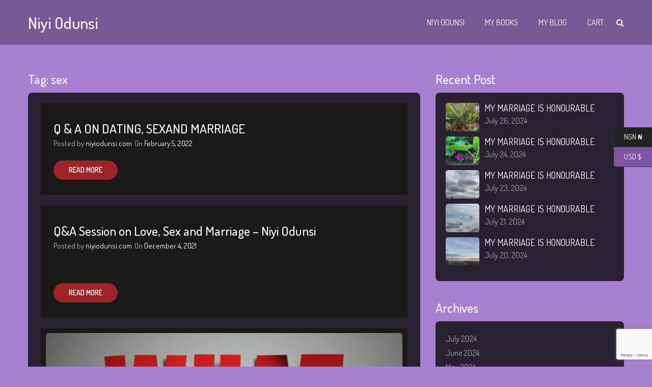

--- FILE ---
content_type: text/html; charset=UTF-8
request_url: https://niyiodunsi.com/tag/sex/
body_size: 11308
content:
<!DOCTYPE html>
<html lang="en-US">
<head>
<meta charset="UTF-8">
<meta name="viewport" content="width=device-width, initial-scale=1">
<link rel="profile" href="http://gmpg.org/xfn/11">

<meta name='robots' content='index, follow, max-image-preview:large, max-snippet:-1, max-video-preview:-1' />
	
	
	<!-- This site is optimized with the Yoast SEO plugin v26.0 - https://yoast.com/wordpress/plugins/seo/ -->
	<link media="all" href="https://niyiodunsi.com/wp-content/cache/autoptimize/css/autoptimize_a9a81273b8e08b4afcb89e36155c2083.css" rel="stylesheet"><link media="only screen and (max-width: 768px)" href="https://niyiodunsi.com/wp-content/cache/autoptimize/css/autoptimize_6fe211f8bb15af76999ce9135805d7af.css" rel="stylesheet"><title>sex Archives &#8211; Niyi Odunsi</title>
	<link rel="canonical" href="https://niyiodunsi.com/tag/sex/" />
	<link rel="next" href="https://niyiodunsi.com/tag/sex/page/2/" />
	<meta property="og:locale" content="en_US" />
	<meta property="og:type" content="article" />
	<meta property="og:title" content="sex Archives &#8211; Niyi Odunsi" />
	<meta property="og:url" content="https://niyiodunsi.com/tag/sex/" />
	<meta property="og:site_name" content="Niyi Odunsi" />
	<meta name="twitter:card" content="summary_large_image" />
	<script type="application/ld+json" class="yoast-schema-graph">{"@context":"https://schema.org","@graph":[{"@type":"CollectionPage","@id":"https://niyiodunsi.com/tag/sex/","url":"https://niyiodunsi.com/tag/sex/","name":"sex Archives &#8211; Niyi Odunsi","isPartOf":{"@id":"https://niyiodunsi.com/#website"},"breadcrumb":{"@id":"https://niyiodunsi.com/tag/sex/#breadcrumb"},"inLanguage":"en-US"},{"@type":"BreadcrumbList","@id":"https://niyiodunsi.com/tag/sex/#breadcrumb","itemListElement":[{"@type":"ListItem","position":1,"name":"Home","item":"https://niyiodunsi.com/"},{"@type":"ListItem","position":2,"name":"sex"}]},{"@type":"WebSite","@id":"https://niyiodunsi.com/#website","url":"https://niyiodunsi.com/","name":"Niyi Odunsi","description":"- advocate &amp; novelist","publisher":{"@id":"https://niyiodunsi.com/#/schema/person/9fadf743e0d0da35281031077709c074"},"potentialAction":[{"@type":"SearchAction","target":{"@type":"EntryPoint","urlTemplate":"https://niyiodunsi.com/?s={search_term_string}"},"query-input":{"@type":"PropertyValueSpecification","valueRequired":true,"valueName":"search_term_string"}}],"inLanguage":"en-US"},{"@type":["Person","Organization"],"@id":"https://niyiodunsi.com/#/schema/person/9fadf743e0d0da35281031077709c074","name":"niyiodunsi.com","image":{"@type":"ImageObject","inLanguage":"en-US","@id":"https://niyiodunsi.com/#/schema/person/image/","url":"https://secure.gravatar.com/avatar/9d2cdf2592b9f6c517a5a7a3f2abc622f2a6142104859e7f3887a3702f52385c?s=96&d=mm&r=g","contentUrl":"https://secure.gravatar.com/avatar/9d2cdf2592b9f6c517a5a7a3f2abc622f2a6142104859e7f3887a3702f52385c?s=96&d=mm&r=g","caption":"niyiodunsi.com"},"logo":{"@id":"https://niyiodunsi.com/#/schema/person/image/"},"sameAs":["https://niyiodunsi.com"]}]}</script>
	<!-- / Yoast SEO plugin. -->


<link rel='dns-prefetch' href='//maps.googleapis.com' />
<link rel='dns-prefetch' href='//www.googletagmanager.com' />
<link rel='dns-prefetch' href='//fonts.googleapis.com' />
<link rel="alternate" type="application/rss+xml" title="Niyi Odunsi &raquo; Feed" href="https://niyiodunsi.com/feed/" />
<link rel="alternate" type="application/rss+xml" title="Niyi Odunsi &raquo; Comments Feed" href="https://niyiodunsi.com/comments/feed/" />
<link rel="alternate" type="application/rss+xml" title="Niyi Odunsi &raquo; sex Tag Feed" href="https://niyiodunsi.com/tag/sex/feed/" />
<script type="text/javascript">
/* <![CDATA[ */
window._wpemojiSettings = {"baseUrl":"https:\/\/s.w.org\/images\/core\/emoji\/16.0.1\/72x72\/","ext":".png","svgUrl":"https:\/\/s.w.org\/images\/core\/emoji\/16.0.1\/svg\/","svgExt":".svg","source":{"concatemoji":"https:\/\/niyiodunsi.com\/wp-includes\/js\/wp-emoji-release.min.js?ver=6.8.3"}};
/*! This file is auto-generated */
!function(s,n){var o,i,e;function c(e){try{var t={supportTests:e,timestamp:(new Date).valueOf()};sessionStorage.setItem(o,JSON.stringify(t))}catch(e){}}function p(e,t,n){e.clearRect(0,0,e.canvas.width,e.canvas.height),e.fillText(t,0,0);var t=new Uint32Array(e.getImageData(0,0,e.canvas.width,e.canvas.height).data),a=(e.clearRect(0,0,e.canvas.width,e.canvas.height),e.fillText(n,0,0),new Uint32Array(e.getImageData(0,0,e.canvas.width,e.canvas.height).data));return t.every(function(e,t){return e===a[t]})}function u(e,t){e.clearRect(0,0,e.canvas.width,e.canvas.height),e.fillText(t,0,0);for(var n=e.getImageData(16,16,1,1),a=0;a<n.data.length;a++)if(0!==n.data[a])return!1;return!0}function f(e,t,n,a){switch(t){case"flag":return n(e,"\ud83c\udff3\ufe0f\u200d\u26a7\ufe0f","\ud83c\udff3\ufe0f\u200b\u26a7\ufe0f")?!1:!n(e,"\ud83c\udde8\ud83c\uddf6","\ud83c\udde8\u200b\ud83c\uddf6")&&!n(e,"\ud83c\udff4\udb40\udc67\udb40\udc62\udb40\udc65\udb40\udc6e\udb40\udc67\udb40\udc7f","\ud83c\udff4\u200b\udb40\udc67\u200b\udb40\udc62\u200b\udb40\udc65\u200b\udb40\udc6e\u200b\udb40\udc67\u200b\udb40\udc7f");case"emoji":return!a(e,"\ud83e\udedf")}return!1}function g(e,t,n,a){var r="undefined"!=typeof WorkerGlobalScope&&self instanceof WorkerGlobalScope?new OffscreenCanvas(300,150):s.createElement("canvas"),o=r.getContext("2d",{willReadFrequently:!0}),i=(o.textBaseline="top",o.font="600 32px Arial",{});return e.forEach(function(e){i[e]=t(o,e,n,a)}),i}function t(e){var t=s.createElement("script");t.src=e,t.defer=!0,s.head.appendChild(t)}"undefined"!=typeof Promise&&(o="wpEmojiSettingsSupports",i=["flag","emoji"],n.supports={everything:!0,everythingExceptFlag:!0},e=new Promise(function(e){s.addEventListener("DOMContentLoaded",e,{once:!0})}),new Promise(function(t){var n=function(){try{var e=JSON.parse(sessionStorage.getItem(o));if("object"==typeof e&&"number"==typeof e.timestamp&&(new Date).valueOf()<e.timestamp+604800&&"object"==typeof e.supportTests)return e.supportTests}catch(e){}return null}();if(!n){if("undefined"!=typeof Worker&&"undefined"!=typeof OffscreenCanvas&&"undefined"!=typeof URL&&URL.createObjectURL&&"undefined"!=typeof Blob)try{var e="postMessage("+g.toString()+"("+[JSON.stringify(i),f.toString(),p.toString(),u.toString()].join(",")+"));",a=new Blob([e],{type:"text/javascript"}),r=new Worker(URL.createObjectURL(a),{name:"wpTestEmojiSupports"});return void(r.onmessage=function(e){c(n=e.data),r.terminate(),t(n)})}catch(e){}c(n=g(i,f,p,u))}t(n)}).then(function(e){for(var t in e)n.supports[t]=e[t],n.supports.everything=n.supports.everything&&n.supports[t],"flag"!==t&&(n.supports.everythingExceptFlag=n.supports.everythingExceptFlag&&n.supports[t]);n.supports.everythingExceptFlag=n.supports.everythingExceptFlag&&!n.supports.flag,n.DOMReady=!1,n.readyCallback=function(){n.DOMReady=!0}}).then(function(){return e}).then(function(){var e;n.supports.everything||(n.readyCallback(),(e=n.source||{}).concatemoji?t(e.concatemoji):e.wpemoji&&e.twemoji&&(t(e.twemoji),t(e.wpemoji)))}))}((window,document),window._wpemojiSettings);
/* ]]> */
</script>



















<link rel='stylesheet' id='studio-fonts-css' href='//fonts.googleapis.com/css?family=Dosis%3A300%2C300i%2C400%2C400i%2C500%2C500i%2C600%2C600i%2C700%2C700i%2C800%2C800i%2C900%2C900i&#038;ver=1.0.0' type='text/css' media='all' />




<script type="text/javascript" id="real3d-flipbook-forntend-js-extra">
/* <![CDATA[ */
var r3d_frontend = {"rootFolder":"https:\/\/niyiodunsi.com\/wp-content\/plugins\/real3d-flipbook\/","version":"4.7.3","options":{"pages":[],"pdfUrl":"","printPdfUrl":"","tableOfContent":[],"id":"global","bookId":"","date":"","lightboxThumbnailUrl":"","mode":"normal","viewMode":"webgl","pageTextureSize":"2048","pageTextureSizeSmall":"1500","pageTextureSizeMobile":"","pageTextureSizeMobileSmall":"1024","minPixelRatio":"1","pdfTextLayer":"true","zoomMin":"0.9","zoomStep":"2","zoomSize":"","zoomReset":"false","doubleClickZoom":"true","pageDrag":"true","singlePageMode":"false","pageFlipDuration":"1","sound":"true","startPage":"1","pageNumberOffset":"0","deeplinking":{"enabled":"false","prefix":""},"responsiveView":"true","responsiveViewTreshold":"768","responsiveViewRatio":"1","cover":"true","backCover":"true","height":"400","responsiveHeight":"true","containerRatio":"","thumbnailsOnStart":"false","contentOnStart":"false","searchOnStart":"","searchResultsThumbs":"false","tableOfContentCloseOnClick":"true","thumbsCloseOnClick":"true","autoplayOnStart":"false","autoplayInterval":"3000","autoplayLoop":"true","autoplayStartPage":"1","rightToLeft":"false","pageWidth":"","pageHeight":"","thumbSize":"130","logoImg":"","logoUrl":"","logoUrlTarget":"","logoCSS":"position:absolute;left:0;top:0;","menuSelector":"","zIndex":"auto","preloaderText":"","googleAnalyticsTrackingCode":"","pdfBrowserViewerIfIE":"false","modeMobile":"","viewModeMobile":"","aspectMobile":"","aspectRatioMobile":"","singlePageModeIfMobile":"false","logoHideOnMobile":"false","mobile":{"thumbnailsOnStart":"false","contentOnStart":"false","currentPage":{"enabled":"false"}},"lightboxCssClass":"","lightboxLink":"","lightboxLinkNewWindow":"true","lightboxBackground":"rgb(81, 85, 88)","lightboxBackgroundPattern":"","lightboxBackgroundImage":"","lightboxContainerCSS":"display:inline-block;padding:10px;","lightboxThumbnailHeight":"150","lightboxThumbnailUrlCSS":"display:block;","lightboxThumbnailInfo":"false","lightboxThumbnailInfoText":"","lightboxThumbnailInfoCSS":"top: 0;  width: 100%; height: 100%; font-size: 16px; color: #000; background: rgba(255,255,255,.8); ","showTitle":"false","showDate":"false","hideThumbnail":"false","lightboxText":"","lightboxTextCSS":"display:block;","lightboxTextPosition":"top","lightBoxOpened":"false","lightBoxFullscreen":"false","lightboxCloseOnClick":"false","lightboxStartPage":"","lightboxMarginV":"0","lightboxMarginH":"0","lights":"true","lightPositionX":"0","lightPositionY":"150","lightPositionZ":"1400","lightIntensity":"0.6","shadows":"true","shadowMapSize":"2048","shadowOpacity":"0.2","shadowDistance":"15","pageHardness":"2","coverHardness":"2","pageRoughness":"1","pageMetalness":"0","pageSegmentsW":"6","pageSegmentsH":"1","pageMiddleShadowSize":"2","pageMiddleShadowColorL":"#999999","pageMiddleShadowColorR":"#777777","antialias":"false","pan":"0","tilt":"0","rotateCameraOnMouseDrag":"true","panMax":"20","panMin":"-20","tiltMax":"0","tiltMin":"-60","currentPage":{"enabled":"true","title":"Current page","hAlign":"left","vAlign":"top","order":""},"btnAutoplay":{"enabled":"true","title":"Autoplay","vAlign":"","hAlign":"","order":"","icon":"fa-play","iconAlt":"fa-pause","icon2":"play_arrow","iconAlt2":"pause"},"btnNext":{"enabled":"true","title":"Next Page","vAlign":"","hAlign":"","order":"","icon":"fa-chevron-right","icon2":"chevron_right"},"btnLast":{"enabled":"true","title":"Last Page","vAlign":"","hAlign":"","order":"","icon":"fa-angle-double-right","icon2":"last_page"},"btnPrev":{"enabled":"true","title":"Previous Page","vAlign":"","hAlign":"","order":"","icon":"fa-chevron-left","icon2":"chevron_left"},"btnFirst":{"enabled":"false","title":"First Page","vAlign":"","hAlign":"","order":"","icon":"fa-angle-double-left","icon2":"first_page"},"btnZoomIn":{"enabled":"true","title":"Zoom in","vAlign":"","hAlign":"","order":"","icon":"fa-plus","icon2":"zoom_in"},"btnZoomOut":{"enabled":"true","title":"Zoom out","vAlign":"","hAlign":"","order":"","icon":"fa-minus","icon2":"zoom_out"},"btnToc":{"enabled":"true","title":"Table of Contents","vAlign":"","hAlign":"","order":"","icon":"fa-list-ol","icon2":"toc"},"btnThumbs":{"enabled":"true","title":"Pages","vAlign":"","hAlign":"","order":"","icon":"fa-th-large","icon2":"view_module"},"btnShare":{"enabled":"true","title":"Share","vAlign":"","hAlign":"","order":"","icon":"fa-share-alt","icon2":"share"},"btnNotes":{"enabled":"false","title":"Notes"},"btnDownloadPages":{"enabled":"false","url":"","title":"Download pages","vAlign":"","hAlign":"","order":"","icon":"fa-download","icon2":"file_download"},"btnDownloadPdf":{"enabled":"false","url":"","title":"Download PDF","forceDownload":"true","openInNewWindow":"true","vAlign":"","hAlign":"","order":"","icon":"fa-file","icon2":"picture_as_pdf"},"btnSound":{"enabled":"true","title":"Sound","vAlign":"","hAlign":"","order":"","icon":"fa-volume-up","iconAlt":"fa-volume-off","icon2":"volume_up","iconAlt2":"volume_mute"},"btnExpand":{"enabled":"true","title":"Toggle fullscreen","vAlign":"","hAlign":"","order":"","icon":"fa-expand","iconAlt":"fullscreen","icon2":"volume_mute","iconAlt2":"fullscreen_exit"},"btnSingle":{"enabled":"true","title":"Toggle single page"},"btnSearch":{"enabled":"false","title":"Search","vAlign":"","hAlign":"","order":"","icon":"fas fa-search","icon2":"search"},"search":{"enabled":"false","title":"Search"},"btnBookmark":{"enabled":"false","title":"Bookmark","vAlign":"","hAlign":"","order":"","icon":"fas fa-bookmark","icon2":"bookmark"},"btnPrint":{"enabled":"true","title":"Print","vAlign":"","hAlign":"","order":"","icon":"fa-print","icon2":"print"},"btnTools":{"enabled":"true","title":"Tools"},"btnClose":{"enabled":"true","title":"Close","color":"","background":"","colorHover":"","backgroundHover":"","size":"","border":"","radius":""},"whatsapp":{"enabled":"true"},"twitter":{"enabled":"true","url":"","description":""},"facebook":{"enabled":"true","url":"","description":"","title":"","image":"","caption":""},"pinterest":{"enabled":"true","url":"","image":"","description":""},"email":{"enabled":"true","url":"","description":""},"linkedin":{"enabled":"true"},"digg":{"enabled":"false"},"reddit":{"enabled":"false"},"shareUrl":"","shareTitle":"","shareImage":"","layout":"1","icons":"font awesome","skin":"light","useFontAwesome5":"true","sideNavigationButtons":"true","menuNavigationButtons":"false","backgroundColor":"rgb(81, 85, 88)","backgroundPattern":"","backgroundImage":"","backgroundTransparent":"false","menuBackground":"","menuShadow":"","menuMargin":"0","menuPadding":"0","menuOverBook":"false","menuFloating":"false","menuTransparent":"false","menu2Background":"","menu2Shadow":"","menu2Margin":"0","menu2Padding":"0","menu2OverBook":"true","menu2Floating":"false","menu2Transparent":"true","skinColor":"","skinBackground":"","hideMenu":"false","menuAlignHorizontal":"center","btnColor":"","btnColorHover":"","btnBackground":"none","btnRadius":"0","btnMargin":"0","btnSize":"14","btnPaddingV":"10","btnPaddingH":"10","btnShadow":"","btnTextShadow":"","btnBorder":"","sideBtnColor":"#fff","sideBtnColorHover":"#fff","sideBtnBackground":"rgba(0,0,0,.3)","sideBtnBackgroundHover":"","sideBtnRadius":"0","sideBtnMargin":"0","sideBtnSize":"30","sideBtnPaddingV":"5","sideBtnPaddingH":"5","sideBtnShadow":"","sideBtnTextShadow":"","sideBtnBorder":"","closeBtnColorHover":"#FFF","closeBtnBackground":"rgba(0,0,0,.4)","closeBtnRadius":"0","closeBtnMargin":"0","closeBtnSize":"20","closeBtnPadding":"5","closeBtnTextShadow":"","closeBtnBorder":"","floatingBtnColor":"","floatingBtnColorHover":"","floatingBtnBackground":"","floatingBtnBackgroundHover":"","floatingBtnRadius":"","floatingBtnMargin":"","floatingBtnSize":"","floatingBtnPadding":"","floatingBtnShadow":"","floatingBtnTextShadow":"","floatingBtnBorder":"","currentPageMarginV":"5","currentPageMarginH":"5","arrowsAlwaysEnabledForNavigation":"false","arrowsDisabledNotFullscreen":"true","touchSwipeEnabled":"true","fitToWidth":"false","rightClickEnabled":"true","linkColor":"rgba(0, 0, 0, 0)","linkColorHover":"rgba(255, 255, 0, 1)","linkOpacity":"0.4","linkTarget":"_blank","pdfAutoLinks":"false","disableRange":"false","strings":{"print":"Print","printLeftPage":"Print left page","printRightPage":"Print right page","printCurrentPage":"Print current page","printAllPages":"Print all pages","download":"Download","downloadLeftPage":"Download left page","downloadRightPage":"Download right page","downloadCurrentPage":"Download current page","downloadAllPages":"Download all pages","bookmarks":"Bookmarks","bookmarkLeftPage":"Bookmark left page","bookmarkRightPage":"Bookmark right page","bookmarkCurrentPage":"Bookmark current page","search":"Search","findInDocument":"Find in document","pagesFoundContaining":"pages found containing","noMatches":"No matches","matchesFound":"matches found","page":"Page","matches":"matches","thumbnails":"Thumbnails","tableOfContent":"Table of Contents","share":"Share","pressEscToClose":"Press ESC to close","password":"Password","addNote":"Add note","typeInYourNote":"Type in your note..."},"access":"free","backgroundMusic":"","cornerCurl":"false","pdfTools":{"pageHeight":1500,"thumbHeight":200,"quality":0.8,"textLayer":"true","autoConvert":"true"},"slug":"","convertPDFLinks":"true","convertPDFLinksWithClass":"","convertPDFLinksWithoutClass":"","overridePDFEmbedder":"true","overrideDflip":"true","overrideWonderPDFEmbed":"true","override3DFlipBook":"true","overridePDFjsViewer":"true","resumeReading":"false","previewPages":"","previewMode":"","textLayer":"false","pdfPageScale":"","aspectRatio":"2","pdfBrowserViewerIfMobile":"false","pdfBrowserViewerFullscreen":"true","pdfBrowserViewerFullscreenTarget":"_blank","btnTocIfMobile":"true","btnThumbsIfMobile":"true","btnShareIfMobile":"false","btnDownloadPagesIfMobile":"true","btnDownloadPdfIfMobile":"true","btnSoundIfMobile":"false","btnExpandIfMobile":"true","btnPrintIfMobile":"false","btnSelect":{"enabled":"true","title":"Select tool","vAlign":"","hAlign":"","order":"","icon":"fas fa-i-cursor","icon2":"text_format"},"google_plus":{"enabled":"true","url":""},"sideMenuOverBook":"true","sideMenuOverMenu":"true","sideMenuOverMenu2":"true","btbsubmit":"Save","s":"b1b5c7bc"}};
/* ]]> */
</script>

<script type="text/javascript" src="https://niyiodunsi.com/wp-includes/js/jquery/jquery.min.js?ver=3.7.1" id="jquery-core-js"></script>


<script type="text/javascript" id="wc-add-to-cart-js-extra">
/* <![CDATA[ */
var wc_add_to_cart_params = {"ajax_url":"\/wp-admin\/admin-ajax.php","wc_ajax_url":"\/?wc-ajax=%%endpoint%%","i18n_view_cart":"View cart","cart_url":"https:\/\/niyiodunsi.com\/cart\/","is_cart":"","cart_redirect_after_add":"no"};
/* ]]> */
</script>


<script type="text/javascript" id="woocommerce-js-extra">
/* <![CDATA[ */
var woocommerce_params = {"ajax_url":"\/wp-admin\/admin-ajax.php","wc_ajax_url":"\/?wc-ajax=%%endpoint%%","i18n_password_show":"Show password","i18n_password_hide":"Hide password"};
/* ]]> */
</script>

<script type="text/javascript" id="anthem-custom-media-js-extra">
/* <![CDATA[ */
var mediafile = {"anthem_bg_slider":"null","banner1_music_player":"null","music_player":"null","music_player2":"null","video_player1":"null","video_player2":"null","single_audio_player":"null","album_list":"null"};
/* ]]> */
</script>


<!-- Google tag (gtag.js) snippet added by Site Kit -->
<!-- Google Analytics snippet added by Site Kit -->
<script type="text/javascript" src="https://www.googletagmanager.com/gtag/js?id=G-SRKS6V2W9C" id="google_gtagjs-js" async></script>
<script type="text/javascript" id="google_gtagjs-js-after">
/* <![CDATA[ */
window.dataLayer = window.dataLayer || [];function gtag(){dataLayer.push(arguments);}
gtag("set","linker",{"domains":["niyiodunsi.com"]});
gtag("js", new Date());
gtag("set", "developer_id.dZTNiMT", true);
gtag("config", "G-SRKS6V2W9C");
/* ]]> */
</script>
<link rel="https://api.w.org/" href="https://niyiodunsi.com/wp-json/" /><link rel="alternate" title="JSON" type="application/json" href="https://niyiodunsi.com/wp-json/wp/v2/tags/107" /><link rel="EditURI" type="application/rsd+xml" title="RSD" href="https://niyiodunsi.com/xmlrpc.php?rsd" />
<meta name="generator" content="WordPress 6.8.3" />
<meta name="generator" content="WooCommerce 10.2.1" />
<meta name="generator" content="Site Kit by Google 1.162.0" />	<noscript><style>.woocommerce-product-gallery{ opacity: 1 !important; }</style></noscript>
	<meta name="generator" content="Powered by Slider Revolution 6.5.9 - responsive, Mobile-Friendly Slider Plugin for WordPress with comfortable drag and drop interface." />
<link rel="icon" href="https://niyiodunsi.com/wp-content/uploads/2019/05/cropped-icon-32x32.png" sizes="32x32" />
<link rel="icon" href="https://niyiodunsi.com/wp-content/uploads/2019/05/cropped-icon-192x192.png" sizes="192x192" />
<link rel="apple-touch-icon" href="https://niyiodunsi.com/wp-content/uploads/2019/05/cropped-icon-180x180.png" />
<meta name="msapplication-TileImage" content="https://niyiodunsi.com/wp-content/uploads/2019/05/cropped-icon-270x270.png" />
<script type="text/javascript">function setREVStartSize(e){
			//window.requestAnimationFrame(function() {				 
				window.RSIW = window.RSIW===undefined ? window.innerWidth : window.RSIW;	
				window.RSIH = window.RSIH===undefined ? window.innerHeight : window.RSIH;	
				try {								
					var pw = document.getElementById(e.c).parentNode.offsetWidth,
						newh;
					pw = pw===0 || isNaN(pw) ? window.RSIW : pw;
					e.tabw = e.tabw===undefined ? 0 : parseInt(e.tabw);
					e.thumbw = e.thumbw===undefined ? 0 : parseInt(e.thumbw);
					e.tabh = e.tabh===undefined ? 0 : parseInt(e.tabh);
					e.thumbh = e.thumbh===undefined ? 0 : parseInt(e.thumbh);
					e.tabhide = e.tabhide===undefined ? 0 : parseInt(e.tabhide);
					e.thumbhide = e.thumbhide===undefined ? 0 : parseInt(e.thumbhide);
					e.mh = e.mh===undefined || e.mh=="" || e.mh==="auto" ? 0 : parseInt(e.mh,0);		
					if(e.layout==="fullscreen" || e.l==="fullscreen") 						
						newh = Math.max(e.mh,window.RSIH);					
					else{					
						e.gw = Array.isArray(e.gw) ? e.gw : [e.gw];
						for (var i in e.rl) if (e.gw[i]===undefined || e.gw[i]===0) e.gw[i] = e.gw[i-1];					
						e.gh = e.el===undefined || e.el==="" || (Array.isArray(e.el) && e.el.length==0)? e.gh : e.el;
						e.gh = Array.isArray(e.gh) ? e.gh : [e.gh];
						for (var i in e.rl) if (e.gh[i]===undefined || e.gh[i]===0) e.gh[i] = e.gh[i-1];
											
						var nl = new Array(e.rl.length),
							ix = 0,						
							sl;					
						e.tabw = e.tabhide>=pw ? 0 : e.tabw;
						e.thumbw = e.thumbhide>=pw ? 0 : e.thumbw;
						e.tabh = e.tabhide>=pw ? 0 : e.tabh;
						e.thumbh = e.thumbhide>=pw ? 0 : e.thumbh;					
						for (var i in e.rl) nl[i] = e.rl[i]<window.RSIW ? 0 : e.rl[i];
						sl = nl[0];									
						for (var i in nl) if (sl>nl[i] && nl[i]>0) { sl = nl[i]; ix=i;}															
						var m = pw>(e.gw[ix]+e.tabw+e.thumbw) ? 1 : (pw-(e.tabw+e.thumbw)) / (e.gw[ix]);					
						newh =  (e.gh[ix] * m) + (e.tabh + e.thumbh);
					}
					var el = document.getElementById(e.c);
					if (el!==null && el) el.style.height = newh+"px";					
					el = document.getElementById(e.c+"_wrapper");
					if (el!==null && el) {
						el.style.height = newh+"px";
						el.style.display = "block";
					}
				} catch(e){
					console.log("Failure at Presize of Slider:" + e)
				}					   
			//});
		  };</script>
		
		</head>

<body class="archive tag tag-sex tag-107 wp-embed-responsive wp-theme-anthem theme-anthem woocommerce-no-js header-1 hfeed currency-usd" style="background-color: #a87fd1;">
        
        <!-- start header area -->
    <header class="header-area header-style1 static">
        <div class="header-nav">
            <div class="container">
                <div class="logo alignleft">
                    <div class="toogle-menu-btn">
                        <span class="mobile-menu-bar first"></span>
                        <span class="mobile-menu-bar second"></span>
                        <span class="mobile-menu-bar third"></span>
                    </div>
                                        <a href="https://niyiodunsi.com/"><h3 class="site-logo">Niyi Odunsi</h3></a>
                                    </div>
                <div class="menu-area alignright">
                    <div class="menu-container">
                        <div class="menu-container-inner">
                            <ul id="menu" class="menu"><li id="menu-item-3920" class="menu-item menu-item-type-post_type menu-item-object-page menu-item-home menu-item-3920"><a href="https://niyiodunsi.com/">Niyi Odunsi</a></li>
<li id="menu-item-3928" class="menu-item menu-item-type-post_type menu-item-object-page menu-item-3928"><a href="https://niyiodunsi.com/bookstore/">My Books</a></li>
<li id="menu-item-3922" class="menu-item menu-item-type-post_type menu-item-object-page current_page_parent menu-item-3922"><a href="https://niyiodunsi.com/blog/">My Blog</a></li>
<li id="menu-item-4122" class="menu-item menu-item-type-post_type menu-item-object-page menu-item-4122"><a href="https://niyiodunsi.com/cart/">Cart</a></li>
</ul>                        
                            <div class="search-area">
                                <div class="search-area-inner">
                                    <i class="fa fa-search" aria-hidden="true"></i>
                                    <div class="search-box">
                                        <form role="search" method="get" class="search-form" action="https://niyiodunsi.com/">
				<label>
					<span class="screen-reader-text">Search for:</span>
					<input type="search" class="search-field" placeholder="Search &hellip;" value="" name="s" />
				</label>
				<input type="submit" class="search-submit" value="Search" />
			</form>                                    </div>
                                </div>
                            </div>
                                                    </div><!-- /.menu-container-inner -->
                    </div><!-- /.menu-container -->
                </div><!-- /.menu-area -->
            </div><!-- /.container -->
        </div><!-- /.header-nav -->
    </header>


<section class="main-content-section">
    <div class="container">
        <div class="row">
            <main class="main-content col-md-8">
                <h4>Tag: <span>sex</span></h4>                <div class="block-3col block">
                    <div class="recent-news-wrapper">
                        <div class="col-md-12">
    <div class="row">
        <div id="post-4302" class="post-item zoom-hover post-4302 post type-post status-publish format-standard hentry category-dating-cycle category-uncategorized tag-dating-q-a tag-marriage tag-sex">
                        <div class="content">
                <h4 class="title"><a href="https://niyiodunsi.com/q-a-on-dating-sexand-marriage/" rel="bookmark">Q &amp; A ON DATING, SEXAND MARRIAGE</a></h4><ul class="post-meta"><li class="byline"> Posted by <span class="author vcard"><a class="url fn n" href="https://niyiodunsi.com/author/niyiodunsi-com/">niyiodunsi.com</a></span></li><li class="posted-on">On <a href="https://niyiodunsi.com/q-a-on-dating-sexand-marriage/" rel="bookmark">February 5, 2022</a></li></ul>                <div class="excerpt">
                                    </div>
                <a href="https://niyiodunsi.com/q-a-on-dating-sexand-marriage/" class="custom-btn">Read More</a>
            </div>
        </div><!-- /.news-item -->
    </div><!-- /.row -->
</div><!-- /.col-md-6 -->

<div class="col-md-12">
    <div class="row">
        <div id="post-4265" class="post-item zoom-hover post-4265 post type-post status-publish format-video hentry category-dating-cycle category-life category-marriage category-relationship category-sex category-video tag-love tag-marriage tag-sex post_format-post-format-video">
                        <div class="content">
                <h4 class="title"><a href="https://niyiodunsi.com/qa-session-on-love-sex-and-marriage-niyi-odunsi/" rel="bookmark">Q&amp;A Session on Love, Sex and Marriage &#8211; Niyi Odunsi</a></h4><ul class="post-meta"><li class="byline"> Posted by <span class="author vcard"><a class="url fn n" href="https://niyiodunsi.com/author/niyiodunsi-com/">niyiodunsi.com</a></span></li><li class="posted-on">On <a href="https://niyiodunsi.com/qa-session-on-love-sex-and-marriage-niyi-odunsi/" rel="bookmark">December 4, 2021</a></li></ul>                <div class="excerpt">
                    <p>&nbsp;</p>
                </div>
                <a href="https://niyiodunsi.com/qa-session-on-love-sex-and-marriage-niyi-odunsi/" class="custom-btn">Read More</a>
            </div>
        </div><!-- /.news-item -->
    </div><!-- /.row -->
</div><!-- /.col-md-6 -->

<div class="col-md-12">
    <div class="row">
        <div id="post-3567" class="post-item zoom-hover post-3567 post type-post status-publish format-standard has-post-thumbnail hentry category-dating-cycle category-life category-relationship category-short-stories tag-babies tag-family tag-life-issues tag-pregnancy tag-premarital-sex tag-sex tag-short-stories tag-single">
                        <div class="post-thumb">
                <a href=""><img width="447" height="268" src="https://niyiodunsi.com/wp-content/uploads/2017/02/what-now.jpg" class="attachment-full size-full wp-post-image" alt="" decoding="async" fetchpriority="high" srcset="https://niyiodunsi.com/wp-content/uploads/2017/02/what-now.jpg 447w, https://niyiodunsi.com/wp-content/uploads/2017/02/what-now-300x180.jpg 300w" sizes="(max-width: 447px) 100vw, 447px" /></a>
            </div>
                        <div class="content">
                <h4 class="title"><a href="https://niyiodunsi.com/what-do-i-do-now/" rel="bookmark">What Do I Do Now?</a></h4><ul class="post-meta"><li class="byline"> Posted by <span class="author vcard"><a class="url fn n" href="https://niyiodunsi.com/author/niyiodunsi-com/">niyiodunsi.com</a></span></li><li class="posted-on">On <a href="https://niyiodunsi.com/what-do-i-do-now/" rel="bookmark">October 16, 2021</a></li></ul>                <div class="excerpt">
                    <p>I looked at the confused mother holding the door of my car, preventing me (not</p>
                </div>
                <a href="https://niyiodunsi.com/what-do-i-do-now/" class="custom-btn">Read More</a>
            </div>
        </div><!-- /.news-item -->
    </div><!-- /.row -->
</div><!-- /.col-md-6 -->

<div class="col-md-12">
    <div class="row">
        <div id="post-4132" class="post-item zoom-hover post-4132 post type-post status-publish format-standard has-post-thumbnail hentry category-divorce category-dultery category-life category-relationship category-sex tag-divorce tag-masturbation tag-porn-addiction tag-sex">
                        <div class="post-thumb">
                <a href=""><img width="509" height="339" src="https://niyiodunsi.com/wp-content/uploads/2020/06/UNHAPPY-LADY.jpg" class="attachment-full size-full wp-post-image" alt="" decoding="async" srcset="https://niyiodunsi.com/wp-content/uploads/2020/06/UNHAPPY-LADY.jpg 509w, https://niyiodunsi.com/wp-content/uploads/2020/06/UNHAPPY-LADY-300x200.jpg 300w, https://niyiodunsi.com/wp-content/uploads/2020/06/UNHAPPY-LADY-480x320.jpg 480w" sizes="(max-width: 509px) 100vw, 509px" /></a>
            </div>
                        <div class="content">
                <h4 class="title"><a href="https://niyiodunsi.com/marriage-adultery-masturbation-pornography-4/" rel="bookmark">MARRIAGE, ADULTERY, MASTURBATION, PORNOGRAPHY (4)</a></h4><ul class="post-meta"><li class="byline"> Posted by <span class="author vcard"><a class="url fn n" href="https://niyiodunsi.com/author/niyiodunsi-com/">niyiodunsi.com</a></span></li><li class="posted-on">On <a href="https://niyiodunsi.com/marriage-adultery-masturbation-pornography-4/" rel="bookmark">September 24, 2021</a></li></ul>                <div class="excerpt">
                    <p>WHY WOMEN CHOOSE THE DIVORCE OPTION? Keep on reading:When Mary told him she didn’t believe</p>
                </div>
                <a href="https://niyiodunsi.com/marriage-adultery-masturbation-pornography-4/" class="custom-btn">Read More</a>
            </div>
        </div><!-- /.news-item -->
    </div><!-- /.row -->
</div><!-- /.col-md-6 -->

<div class="col-md-12">
    <div class="row">
        <div id="post-4130" class="post-item zoom-hover post-4130 post type-post status-publish format-standard has-post-thumbnail hentry category-divorce category-dultery category-life category-sex tag-adultery tag-masturbation tag-pornography-addiction tag-sex">
                        <div class="post-thumb">
                <a href=""><img width="509" height="339" src="https://niyiodunsi.com/wp-content/uploads/2020/06/UNHAPPY-LADY.jpg" class="attachment-full size-full wp-post-image" alt="" decoding="async" srcset="https://niyiodunsi.com/wp-content/uploads/2020/06/UNHAPPY-LADY.jpg 509w, https://niyiodunsi.com/wp-content/uploads/2020/06/UNHAPPY-LADY-300x200.jpg 300w, https://niyiodunsi.com/wp-content/uploads/2020/06/UNHAPPY-LADY-480x320.jpg 480w" sizes="(max-width: 509px) 100vw, 509px" /></a>
            </div>
                        <div class="content">
                <h4 class="title"><a href="https://niyiodunsi.com/marriage-adultery-masturbation-and-pornography-2/" rel="bookmark">MARRIAGE, ADULTERY, MASTURBATION AND PORNOGRAPHY(3)</a></h4><ul class="post-meta"><li class="byline"> Posted by <span class="author vcard"><a class="url fn n" href="https://niyiodunsi.com/author/niyiodunsi-com/">niyiodunsi.com</a></span></li><li class="posted-on">On <a href="https://niyiodunsi.com/marriage-adultery-masturbation-and-pornography-2/" rel="bookmark">September 15, 2021</a></li></ul>                <div class="excerpt">
                    <p>&nbsp; WHY WOMEN CHOOSE THE DIVORCE OPTION? Keep on reading: She tried but couldn’t. Then</p>
                </div>
                <a href="https://niyiodunsi.com/marriage-adultery-masturbation-and-pornography-2/" class="custom-btn">Read More</a>
            </div>
        </div><!-- /.news-item -->
    </div><!-- /.row -->
</div><!-- /.col-md-6 -->

<div class="col-md-12">
    <div class="row">
        <div id="post-4128" class="post-item zoom-hover post-4128 post type-post status-publish format-standard has-post-thumbnail hentry category-dating-cycle category-divorce category-dultery category-life category-relationship category-sex tag-divorce tag-infidelity tag-masturbation tag-porn-addiction tag-sex">
                        <div class="post-thumb">
                <a href=""><img width="509" height="339" src="https://niyiodunsi.com/wp-content/uploads/2020/06/UNHAPPY-LADY.jpg" class="attachment-full size-full wp-post-image" alt="" decoding="async" loading="lazy" srcset="https://niyiodunsi.com/wp-content/uploads/2020/06/UNHAPPY-LADY.jpg 509w, https://niyiodunsi.com/wp-content/uploads/2020/06/UNHAPPY-LADY-300x200.jpg 300w, https://niyiodunsi.com/wp-content/uploads/2020/06/UNHAPPY-LADY-480x320.jpg 480w" sizes="auto, (max-width: 509px) 100vw, 509px" /></a>
            </div>
                        <div class="content">
                <h4 class="title"><a href="https://niyiodunsi.com/marriage-adultery-masturbation-and-pornography/" rel="bookmark">MARRIAGE, ADULTERY, MASTURBATION AND PORNOGRAPHY (2)</a></h4><ul class="post-meta"><li class="byline"> Posted by <span class="author vcard"><a class="url fn n" href="https://niyiodunsi.com/author/niyiodunsi-com/">niyiodunsi.com</a></span></li><li class="posted-on">On <a href="https://niyiodunsi.com/marriage-adultery-masturbation-and-pornography/" rel="bookmark">September 8, 2021</a></li></ul>                <div class="excerpt">
                    <p>&nbsp; &nbsp; Her parents, uncharacteristically, shared the same opinion. John looked more like a college</p>
                </div>
                <a href="https://niyiodunsi.com/marriage-adultery-masturbation-and-pornography/" class="custom-btn">Read More</a>
            </div>
        </div><!-- /.news-item -->
    </div><!-- /.row -->
</div><!-- /.col-md-6 -->

<div class="clear"></div><div class="post-pagination-area"><ul class="post-pagination">
<li class="active"><a href="https://niyiodunsi.com/tag/sex/">1</a></li>
<li><a href="https://niyiodunsi.com/tag/sex/page/2/">2</a></li>
<li class="next"><a href="https://niyiodunsi.com/tag/sex/page/2/" >Next Page &raquo;</a></li>
</ul></div>
                    </div><!-- /.recent-news-wrapper -->
                </div><!-- /.block -->
            </main>
            
<aside id="sidebar" class="col-md-4 page-sidebar">
	<div id="anthem_recent_post-2" class="widget widget_anthem_recent_post"><h4 class="widget-title">Recent Post</h4><div class="block"><ul class="small-post-list">            <li class="post-item">
                                <div class="post-thumb">
                    <a href="https://niyiodunsi.com/my-marriage-is-honourable-104/"><img width="150" height="150" src="https://niyiodunsi.com/wp-content/uploads/2024/04/MMH52-150x150.jpg" class="attachment-thumbnail size-thumbnail wp-post-image" alt="" decoding="async" loading="lazy" srcset="https://niyiodunsi.com/wp-content/uploads/2024/04/MMH52-150x150.jpg 150w, https://niyiodunsi.com/wp-content/uploads/2024/04/MMH52-300x300.jpg 300w, https://niyiodunsi.com/wp-content/uploads/2024/04/MMH52-100x100.jpg 100w" sizes="auto, (max-width: 150px) 100vw, 150px" /></a>
                </div>
                                <div class="content">
                    <h6><a href="https://niyiodunsi.com/my-marriage-is-honourable-104/">MY MARRIAGE IS HONOURABLE</a></h6>
                    <p><a href="https://niyiodunsi.com/my-marriage-is-honourable-104/"> July 26, 2024</a></p>
                </div>
            </li>
                    <li class="post-item">
                                <div class="post-thumb">
                    <a href="https://niyiodunsi.com/my-marriage-is-honourable-103/"><img width="150" height="150" src="https://niyiodunsi.com/wp-content/uploads/2024/05/MMHE-150x150.jpg" class="attachment-thumbnail size-thumbnail wp-post-image" alt="" decoding="async" loading="lazy" srcset="https://niyiodunsi.com/wp-content/uploads/2024/05/MMHE-150x150.jpg 150w, https://niyiodunsi.com/wp-content/uploads/2024/05/MMHE-300x300.jpg 300w, https://niyiodunsi.com/wp-content/uploads/2024/05/MMHE-100x100.jpg 100w" sizes="auto, (max-width: 150px) 100vw, 150px" /></a>
                </div>
                                <div class="content">
                    <h6><a href="https://niyiodunsi.com/my-marriage-is-honourable-103/">MY MARRIAGE IS HONOURABLE</a></h6>
                    <p><a href="https://niyiodunsi.com/my-marriage-is-honourable-103/"> July 24, 2024</a></p>
                </div>
            </li>
                    <li class="post-item">
                                <div class="post-thumb">
                    <a href="https://niyiodunsi.com/my-marriage-is-honourable-102/"><img width="150" height="150" src="https://niyiodunsi.com/wp-content/uploads/2024/04/MMH32-150x150.jpg" class="attachment-thumbnail size-thumbnail wp-post-image" alt="" decoding="async" loading="lazy" srcset="https://niyiodunsi.com/wp-content/uploads/2024/04/MMH32-150x150.jpg 150w, https://niyiodunsi.com/wp-content/uploads/2024/04/MMH32-300x300.jpg 300w, https://niyiodunsi.com/wp-content/uploads/2024/04/MMH32-100x100.jpg 100w" sizes="auto, (max-width: 150px) 100vw, 150px" /></a>
                </div>
                                <div class="content">
                    <h6><a href="https://niyiodunsi.com/my-marriage-is-honourable-102/">MY MARRIAGE IS HONOURABLE</a></h6>
                    <p><a href="https://niyiodunsi.com/my-marriage-is-honourable-102/"> July 23, 2024</a></p>
                </div>
            </li>
                    <li class="post-item">
                                <div class="post-thumb">
                    <a href="https://niyiodunsi.com/my-marriage-is-honourable-101/"><img width="150" height="150" src="https://niyiodunsi.com/wp-content/uploads/2024/07/MMH68-150x150.jpg" class="attachment-thumbnail size-thumbnail wp-post-image" alt="" decoding="async" loading="lazy" srcset="https://niyiodunsi.com/wp-content/uploads/2024/07/MMH68-150x150.jpg 150w, https://niyiodunsi.com/wp-content/uploads/2024/07/MMH68-300x300.jpg 300w, https://niyiodunsi.com/wp-content/uploads/2024/07/MMH68-100x100.jpg 100w" sizes="auto, (max-width: 150px) 100vw, 150px" /></a>
                </div>
                                <div class="content">
                    <h6><a href="https://niyiodunsi.com/my-marriage-is-honourable-101/">MY MARRIAGE IS HONOURABLE</a></h6>
                    <p><a href="https://niyiodunsi.com/my-marriage-is-honourable-101/"> July 21, 2024</a></p>
                </div>
            </li>
                    <li class="post-item">
                                <div class="post-thumb">
                    <a href="https://niyiodunsi.com/my-marriage-is-honourable-100/"><img width="150" height="150" src="https://niyiodunsi.com/wp-content/uploads/2024/04/MHA-2-150x150.jpg" class="attachment-thumbnail size-thumbnail wp-post-image" alt="" decoding="async" loading="lazy" srcset="https://niyiodunsi.com/wp-content/uploads/2024/04/MHA-2-150x150.jpg 150w, https://niyiodunsi.com/wp-content/uploads/2024/04/MHA-2-300x300.jpg 300w, https://niyiodunsi.com/wp-content/uploads/2024/04/MHA-2-100x100.jpg 100w" sizes="auto, (max-width: 150px) 100vw, 150px" /></a>
                </div>
                                <div class="content">
                    <h6><a href="https://niyiodunsi.com/my-marriage-is-honourable-100/">MY MARRIAGE IS HONOURABLE</a></h6>
                    <p><a href="https://niyiodunsi.com/my-marriage-is-honourable-100/"> July 20, 2024</a></p>
                </div>
            </li>
        </ul></div></div><div id="archives-2" class="widget widget_archive"><h4 class="widget-title">Archives</h4><div class="block">
			<ul>
					<li><a href='https://niyiodunsi.com/2024/07/'>July 2024</a></li>
	<li><a href='https://niyiodunsi.com/2024/06/'>June 2024</a></li>
	<li><a href='https://niyiodunsi.com/2024/05/'>May 2024</a></li>
	<li><a href='https://niyiodunsi.com/2024/04/'>April 2024</a></li>
	<li><a href='https://niyiodunsi.com/2023/02/'>February 2023</a></li>
	<li><a href='https://niyiodunsi.com/2022/03/'>March 2022</a></li>
	<li><a href='https://niyiodunsi.com/2022/02/'>February 2022</a></li>
	<li><a href='https://niyiodunsi.com/2022/01/'>January 2022</a></li>
	<li><a href='https://niyiodunsi.com/2021/12/'>December 2021</a></li>
	<li><a href='https://niyiodunsi.com/2021/11/'>November 2021</a></li>
	<li><a href='https://niyiodunsi.com/2021/10/'>October 2021</a></li>
	<li><a href='https://niyiodunsi.com/2021/09/'>September 2021</a></li>
	<li><a href='https://niyiodunsi.com/2021/08/'>August 2021</a></li>
	<li><a href='https://niyiodunsi.com/2021/07/'>July 2021</a></li>
	<li><a href='https://niyiodunsi.com/2021/06/'>June 2021</a></li>
	<li><a href='https://niyiodunsi.com/2021/05/'>May 2021</a></li>
	<li><a href='https://niyiodunsi.com/2021/04/'>April 2021</a></li>
	<li><a href='https://niyiodunsi.com/2021/03/'>March 2021</a></li>
	<li><a href='https://niyiodunsi.com/2021/02/'>February 2021</a></li>
	<li><a href='https://niyiodunsi.com/2017/03/'>March 2017</a></li>
	<li><a href='https://niyiodunsi.com/2017/02/'>February 2017</a></li>
			</ul>

			</div></div></aside><!-- #secondary -->
        </div>
    </div>
</section>

<!-- start footer -->
<footer class="footer footer-style1">
        <div class="container">
                <div class="col-md-4">
                    <p class="copright">Copyright© 2019. Design and Development  by <a href="https://marvelworx.com/" target="_blank">Marvelworx</a></p>                        
                </div><!-- /.col-md-4 -->
                <div class="col-md-4">
                        <div class="footer-logo">
                                                        <a href="https://niyiodunsi.com/"><h3 class="site-logo">Niyi Odunsi</h3></a>
                                                        
                        </div>
                </div><!-- /.col-md-4 -->
                <div class="col-md-4">
                        <div class="footer-social-media">
                                                        <ul class="social-media-list">
                                                                <li><a href="https://www.facebook.com/nodunsi" title="Facebook"><i class="fa fa-facebook-f"></i></a></li>
                                                                <li><a href="https://twitter.com/niyiodunsi" title="Twitter"><i class="fa fa-twitter"></i></a></li>
                                                                <li><a href="https://www.instagram.com/niyiodunsi/" title="Instagram"><i class="fa fa-instagram"></i></a></li>
                                                                <li><a href="https://linkedin.com/in/odunsi-niyi-14b3b334" title="Linked In"><i class="fa fa-linkedin"></i></a></li>
                                                            </ul><!-- /.social-media-list -->
                                                            
                        </div><!-- /.footer-social-media -->
                </div><!-- /.col-md-4 -->
        </div><!-- /.container -->
</footer>
<!-- end footer -->	

		<script type="text/javascript">
			window.RS_MODULES = window.RS_MODULES || {};
			window.RS_MODULES.modules = window.RS_MODULES.modules || {};
			window.RS_MODULES.waiting = window.RS_MODULES.waiting || [];
			window.RS_MODULES.defered = true;
			window.RS_MODULES.moduleWaiting = window.RS_MODULES.moduleWaiting || {};
			window.RS_MODULES.type = 'compiled';
		</script>
		<script type="speculationrules">
{"prefetch":[{"source":"document","where":{"and":[{"href_matches":"\/*"},{"not":{"href_matches":["\/wp-*.php","\/wp-admin\/*","\/wp-content\/uploads\/*","\/wp-content\/*","\/wp-content\/plugins\/*","\/wp-content\/themes\/anthem\/*","\/*\\?(.+)"]}},{"not":{"selector_matches":"a[rel~=\"nofollow\"]"}},{"not":{"selector_matches":".no-prefetch, .no-prefetch a"}}]},"eagerness":"conservative"}]}
</script>
<script type="text/javascript">
document.addEventListener( 'wpcf7mailsent', function( event ) {
  if ( '4233' == event.detail.contactFormId ) {
  location = 'https://niyiodunsi.com/read-ntft-free/';
  }
}, false );
</script>
           
<ul class='woocs_auto_switcher right' data-view="classic_blocks">
      
        <li>
            <a data-currency="NGN" class="   woocs_auto_switcher_link" href="#">
				NGN &#8358; 
                <span>
					<div>
						Switch to Nigerian Naira					</div>
				</span>
            </a> 
        </li>
      
        <li>
            <a data-currency="USD" class="  woocs_curr_curr woocs_auto_switcher_link" href="#">
				USD &#036; 
                <span>
					<div>
						Switch to USD					</div>
				</span>
            </a> 
        </li>
    
</ul>
	<script type='text/javascript'>
		(function () {
			var c = document.body.className;
			c = c.replace(/woocommerce-no-js/, 'woocommerce-js');
			document.body.className = c;
		})();
	</script>
	





<script type="text/javascript" src="https://niyiodunsi.com/wp-includes/js/dist/hooks.min.js?ver=4d63a3d491d11ffd8ac6" id="wp-hooks-js"></script>
<script type="text/javascript" src="https://niyiodunsi.com/wp-includes/js/dist/i18n.min.js?ver=5e580eb46a90c2b997e6" id="wp-i18n-js"></script>
<script type="text/javascript" id="wp-i18n-js-after">
/* <![CDATA[ */
wp.i18n.setLocaleData( { 'text direction\u0004ltr': [ 'ltr' ] } );
/* ]]> */
</script>

<script type="text/javascript" id="contact-form-7-js-before">
/* <![CDATA[ */
var wpcf7 = {
    "api": {
        "root": "https:\/\/niyiodunsi.com\/wp-json\/",
        "namespace": "contact-form-7\/v1"
    }
};
/* ]]> */
</script>










<script type="text/javascript" src="https://maps.googleapis.com/maps/api/js?key=AIzaSyDo_e0ihSdmF6tWB144PdOrbJ27Xjd8Two" id="google-maps-js"></script>
<script type="text/javascript" id="anthem-google-map-js-extra">
/* <![CDATA[ */
var gmapdata = {"mapicon":"\/\/worx.niyiodunsi.com\/wp-content\/uploads\/2017\/05\/map.png"};
/* ]]> */
</script>


<script type="text/javascript" id="wc-order-attribution-js-extra">
/* <![CDATA[ */
var wc_order_attribution = {"params":{"lifetime":1.0e-5,"session":30,"base64":false,"ajaxurl":"https:\/\/niyiodunsi.com\/wp-admin\/admin-ajax.php","prefix":"wc_order_attribution_","allowTracking":true},"fields":{"source_type":"current.typ","referrer":"current_add.rf","utm_campaign":"current.cmp","utm_source":"current.src","utm_medium":"current.mdm","utm_content":"current.cnt","utm_id":"current.id","utm_term":"current.trm","utm_source_platform":"current.plt","utm_creative_format":"current.fmt","utm_marketing_tactic":"current.tct","session_entry":"current_add.ep","session_start_time":"current_add.fd","session_pages":"session.pgs","session_count":"udata.vst","user_agent":"udata.uag"}};
/* ]]> */
</script>

<script type="text/javascript" src="https://www.google.com/recaptcha/api.js?render=6LfR6aMUAAAAANbanj0fhC_4S--ajZm8IQDCu_l3&amp;ver=3.0" id="google-recaptcha-js"></script>
<script type="text/javascript" src="https://niyiodunsi.com/wp-includes/js/dist/vendor/wp-polyfill.min.js?ver=3.15.0" id="wp-polyfill-js"></script>
<script type="text/javascript" id="wpcf7-recaptcha-js-before">
/* <![CDATA[ */
var wpcf7_recaptcha = {
    "sitekey": "6LfR6aMUAAAAANbanj0fhC_4S--ajZm8IQDCu_l3",
    "actions": {
        "homepage": "homepage",
        "contactform": "contactform"
    }
};
/* ]]> */
</script>








<script type="text/javascript" id="woocommerce-currency-switcher-js-before">
/* <![CDATA[ */

        var woocs_is_mobile = 0;
        var woocs_special_ajax_mode = 0;
        var woocs_drop_down_view = "flags";
        var woocs_current_currency = {"name":"USD","rate":0.0007048408151604235,"symbol":"&#36;","position":"left","is_etalon":0,"hide_cents":0,"hide_on_front":0,"rate_plus":"","decimals":2,"separators":"0","description":"Switch to USD","flag":"https:\/\/niyiodunsi.com\/wp-content\/plugins\/woocommerce-currency-switcher\/img\/no_flag.png"};
        var woocs_default_currency = {"name":"NGN","rate":1,"symbol":"&#8358;","position":"left","is_etalon":1,"hide_cents":0,"hide_on_front":0,"rate_plus":"","decimals":2,"separators":"0","description":"Switch to Nigerian Naira","flag":"https:\/\/niyiodunsi.com\/wp-content\/plugins\/woocommerce-currency-switcher\/img\/no_flag.png"};
        var woocs_redraw_cart = 1;
        var woocs_array_of_get = '{}';
        
        woocs_array_no_cents = '["JPY","TWD"]';

        var woocs_ajaxurl = "https://niyiodunsi.com/wp-admin/admin-ajax.php";
        var woocs_lang_loading = "loading";
        var woocs_shop_is_cached =1;
        
/* ]]> */
</script>


<script defer src="https://niyiodunsi.com/wp-content/cache/autoptimize/js/autoptimize_da067451491d69dd984b2b470e1316c8.js"></script></body>
</html>


--- FILE ---
content_type: text/html; charset=utf-8
request_url: https://www.google.com/recaptcha/api2/anchor?ar=1&k=6LfR6aMUAAAAANbanj0fhC_4S--ajZm8IQDCu_l3&co=aHR0cHM6Ly9uaXlpb2R1bnNpLmNvbTo0NDM.&hl=en&v=PoyoqOPhxBO7pBk68S4YbpHZ&size=invisible&anchor-ms=20000&execute-ms=30000&cb=xw1v2taiabaz
body_size: 48632
content:
<!DOCTYPE HTML><html dir="ltr" lang="en"><head><meta http-equiv="Content-Type" content="text/html; charset=UTF-8">
<meta http-equiv="X-UA-Compatible" content="IE=edge">
<title>reCAPTCHA</title>
<style type="text/css">
/* cyrillic-ext */
@font-face {
  font-family: 'Roboto';
  font-style: normal;
  font-weight: 400;
  font-stretch: 100%;
  src: url(//fonts.gstatic.com/s/roboto/v48/KFO7CnqEu92Fr1ME7kSn66aGLdTylUAMa3GUBHMdazTgWw.woff2) format('woff2');
  unicode-range: U+0460-052F, U+1C80-1C8A, U+20B4, U+2DE0-2DFF, U+A640-A69F, U+FE2E-FE2F;
}
/* cyrillic */
@font-face {
  font-family: 'Roboto';
  font-style: normal;
  font-weight: 400;
  font-stretch: 100%;
  src: url(//fonts.gstatic.com/s/roboto/v48/KFO7CnqEu92Fr1ME7kSn66aGLdTylUAMa3iUBHMdazTgWw.woff2) format('woff2');
  unicode-range: U+0301, U+0400-045F, U+0490-0491, U+04B0-04B1, U+2116;
}
/* greek-ext */
@font-face {
  font-family: 'Roboto';
  font-style: normal;
  font-weight: 400;
  font-stretch: 100%;
  src: url(//fonts.gstatic.com/s/roboto/v48/KFO7CnqEu92Fr1ME7kSn66aGLdTylUAMa3CUBHMdazTgWw.woff2) format('woff2');
  unicode-range: U+1F00-1FFF;
}
/* greek */
@font-face {
  font-family: 'Roboto';
  font-style: normal;
  font-weight: 400;
  font-stretch: 100%;
  src: url(//fonts.gstatic.com/s/roboto/v48/KFO7CnqEu92Fr1ME7kSn66aGLdTylUAMa3-UBHMdazTgWw.woff2) format('woff2');
  unicode-range: U+0370-0377, U+037A-037F, U+0384-038A, U+038C, U+038E-03A1, U+03A3-03FF;
}
/* math */
@font-face {
  font-family: 'Roboto';
  font-style: normal;
  font-weight: 400;
  font-stretch: 100%;
  src: url(//fonts.gstatic.com/s/roboto/v48/KFO7CnqEu92Fr1ME7kSn66aGLdTylUAMawCUBHMdazTgWw.woff2) format('woff2');
  unicode-range: U+0302-0303, U+0305, U+0307-0308, U+0310, U+0312, U+0315, U+031A, U+0326-0327, U+032C, U+032F-0330, U+0332-0333, U+0338, U+033A, U+0346, U+034D, U+0391-03A1, U+03A3-03A9, U+03B1-03C9, U+03D1, U+03D5-03D6, U+03F0-03F1, U+03F4-03F5, U+2016-2017, U+2034-2038, U+203C, U+2040, U+2043, U+2047, U+2050, U+2057, U+205F, U+2070-2071, U+2074-208E, U+2090-209C, U+20D0-20DC, U+20E1, U+20E5-20EF, U+2100-2112, U+2114-2115, U+2117-2121, U+2123-214F, U+2190, U+2192, U+2194-21AE, U+21B0-21E5, U+21F1-21F2, U+21F4-2211, U+2213-2214, U+2216-22FF, U+2308-230B, U+2310, U+2319, U+231C-2321, U+2336-237A, U+237C, U+2395, U+239B-23B7, U+23D0, U+23DC-23E1, U+2474-2475, U+25AF, U+25B3, U+25B7, U+25BD, U+25C1, U+25CA, U+25CC, U+25FB, U+266D-266F, U+27C0-27FF, U+2900-2AFF, U+2B0E-2B11, U+2B30-2B4C, U+2BFE, U+3030, U+FF5B, U+FF5D, U+1D400-1D7FF, U+1EE00-1EEFF;
}
/* symbols */
@font-face {
  font-family: 'Roboto';
  font-style: normal;
  font-weight: 400;
  font-stretch: 100%;
  src: url(//fonts.gstatic.com/s/roboto/v48/KFO7CnqEu92Fr1ME7kSn66aGLdTylUAMaxKUBHMdazTgWw.woff2) format('woff2');
  unicode-range: U+0001-000C, U+000E-001F, U+007F-009F, U+20DD-20E0, U+20E2-20E4, U+2150-218F, U+2190, U+2192, U+2194-2199, U+21AF, U+21E6-21F0, U+21F3, U+2218-2219, U+2299, U+22C4-22C6, U+2300-243F, U+2440-244A, U+2460-24FF, U+25A0-27BF, U+2800-28FF, U+2921-2922, U+2981, U+29BF, U+29EB, U+2B00-2BFF, U+4DC0-4DFF, U+FFF9-FFFB, U+10140-1018E, U+10190-1019C, U+101A0, U+101D0-101FD, U+102E0-102FB, U+10E60-10E7E, U+1D2C0-1D2D3, U+1D2E0-1D37F, U+1F000-1F0FF, U+1F100-1F1AD, U+1F1E6-1F1FF, U+1F30D-1F30F, U+1F315, U+1F31C, U+1F31E, U+1F320-1F32C, U+1F336, U+1F378, U+1F37D, U+1F382, U+1F393-1F39F, U+1F3A7-1F3A8, U+1F3AC-1F3AF, U+1F3C2, U+1F3C4-1F3C6, U+1F3CA-1F3CE, U+1F3D4-1F3E0, U+1F3ED, U+1F3F1-1F3F3, U+1F3F5-1F3F7, U+1F408, U+1F415, U+1F41F, U+1F426, U+1F43F, U+1F441-1F442, U+1F444, U+1F446-1F449, U+1F44C-1F44E, U+1F453, U+1F46A, U+1F47D, U+1F4A3, U+1F4B0, U+1F4B3, U+1F4B9, U+1F4BB, U+1F4BF, U+1F4C8-1F4CB, U+1F4D6, U+1F4DA, U+1F4DF, U+1F4E3-1F4E6, U+1F4EA-1F4ED, U+1F4F7, U+1F4F9-1F4FB, U+1F4FD-1F4FE, U+1F503, U+1F507-1F50B, U+1F50D, U+1F512-1F513, U+1F53E-1F54A, U+1F54F-1F5FA, U+1F610, U+1F650-1F67F, U+1F687, U+1F68D, U+1F691, U+1F694, U+1F698, U+1F6AD, U+1F6B2, U+1F6B9-1F6BA, U+1F6BC, U+1F6C6-1F6CF, U+1F6D3-1F6D7, U+1F6E0-1F6EA, U+1F6F0-1F6F3, U+1F6F7-1F6FC, U+1F700-1F7FF, U+1F800-1F80B, U+1F810-1F847, U+1F850-1F859, U+1F860-1F887, U+1F890-1F8AD, U+1F8B0-1F8BB, U+1F8C0-1F8C1, U+1F900-1F90B, U+1F93B, U+1F946, U+1F984, U+1F996, U+1F9E9, U+1FA00-1FA6F, U+1FA70-1FA7C, U+1FA80-1FA89, U+1FA8F-1FAC6, U+1FACE-1FADC, U+1FADF-1FAE9, U+1FAF0-1FAF8, U+1FB00-1FBFF;
}
/* vietnamese */
@font-face {
  font-family: 'Roboto';
  font-style: normal;
  font-weight: 400;
  font-stretch: 100%;
  src: url(//fonts.gstatic.com/s/roboto/v48/KFO7CnqEu92Fr1ME7kSn66aGLdTylUAMa3OUBHMdazTgWw.woff2) format('woff2');
  unicode-range: U+0102-0103, U+0110-0111, U+0128-0129, U+0168-0169, U+01A0-01A1, U+01AF-01B0, U+0300-0301, U+0303-0304, U+0308-0309, U+0323, U+0329, U+1EA0-1EF9, U+20AB;
}
/* latin-ext */
@font-face {
  font-family: 'Roboto';
  font-style: normal;
  font-weight: 400;
  font-stretch: 100%;
  src: url(//fonts.gstatic.com/s/roboto/v48/KFO7CnqEu92Fr1ME7kSn66aGLdTylUAMa3KUBHMdazTgWw.woff2) format('woff2');
  unicode-range: U+0100-02BA, U+02BD-02C5, U+02C7-02CC, U+02CE-02D7, U+02DD-02FF, U+0304, U+0308, U+0329, U+1D00-1DBF, U+1E00-1E9F, U+1EF2-1EFF, U+2020, U+20A0-20AB, U+20AD-20C0, U+2113, U+2C60-2C7F, U+A720-A7FF;
}
/* latin */
@font-face {
  font-family: 'Roboto';
  font-style: normal;
  font-weight: 400;
  font-stretch: 100%;
  src: url(//fonts.gstatic.com/s/roboto/v48/KFO7CnqEu92Fr1ME7kSn66aGLdTylUAMa3yUBHMdazQ.woff2) format('woff2');
  unicode-range: U+0000-00FF, U+0131, U+0152-0153, U+02BB-02BC, U+02C6, U+02DA, U+02DC, U+0304, U+0308, U+0329, U+2000-206F, U+20AC, U+2122, U+2191, U+2193, U+2212, U+2215, U+FEFF, U+FFFD;
}
/* cyrillic-ext */
@font-face {
  font-family: 'Roboto';
  font-style: normal;
  font-weight: 500;
  font-stretch: 100%;
  src: url(//fonts.gstatic.com/s/roboto/v48/KFO7CnqEu92Fr1ME7kSn66aGLdTylUAMa3GUBHMdazTgWw.woff2) format('woff2');
  unicode-range: U+0460-052F, U+1C80-1C8A, U+20B4, U+2DE0-2DFF, U+A640-A69F, U+FE2E-FE2F;
}
/* cyrillic */
@font-face {
  font-family: 'Roboto';
  font-style: normal;
  font-weight: 500;
  font-stretch: 100%;
  src: url(//fonts.gstatic.com/s/roboto/v48/KFO7CnqEu92Fr1ME7kSn66aGLdTylUAMa3iUBHMdazTgWw.woff2) format('woff2');
  unicode-range: U+0301, U+0400-045F, U+0490-0491, U+04B0-04B1, U+2116;
}
/* greek-ext */
@font-face {
  font-family: 'Roboto';
  font-style: normal;
  font-weight: 500;
  font-stretch: 100%;
  src: url(//fonts.gstatic.com/s/roboto/v48/KFO7CnqEu92Fr1ME7kSn66aGLdTylUAMa3CUBHMdazTgWw.woff2) format('woff2');
  unicode-range: U+1F00-1FFF;
}
/* greek */
@font-face {
  font-family: 'Roboto';
  font-style: normal;
  font-weight: 500;
  font-stretch: 100%;
  src: url(//fonts.gstatic.com/s/roboto/v48/KFO7CnqEu92Fr1ME7kSn66aGLdTylUAMa3-UBHMdazTgWw.woff2) format('woff2');
  unicode-range: U+0370-0377, U+037A-037F, U+0384-038A, U+038C, U+038E-03A1, U+03A3-03FF;
}
/* math */
@font-face {
  font-family: 'Roboto';
  font-style: normal;
  font-weight: 500;
  font-stretch: 100%;
  src: url(//fonts.gstatic.com/s/roboto/v48/KFO7CnqEu92Fr1ME7kSn66aGLdTylUAMawCUBHMdazTgWw.woff2) format('woff2');
  unicode-range: U+0302-0303, U+0305, U+0307-0308, U+0310, U+0312, U+0315, U+031A, U+0326-0327, U+032C, U+032F-0330, U+0332-0333, U+0338, U+033A, U+0346, U+034D, U+0391-03A1, U+03A3-03A9, U+03B1-03C9, U+03D1, U+03D5-03D6, U+03F0-03F1, U+03F4-03F5, U+2016-2017, U+2034-2038, U+203C, U+2040, U+2043, U+2047, U+2050, U+2057, U+205F, U+2070-2071, U+2074-208E, U+2090-209C, U+20D0-20DC, U+20E1, U+20E5-20EF, U+2100-2112, U+2114-2115, U+2117-2121, U+2123-214F, U+2190, U+2192, U+2194-21AE, U+21B0-21E5, U+21F1-21F2, U+21F4-2211, U+2213-2214, U+2216-22FF, U+2308-230B, U+2310, U+2319, U+231C-2321, U+2336-237A, U+237C, U+2395, U+239B-23B7, U+23D0, U+23DC-23E1, U+2474-2475, U+25AF, U+25B3, U+25B7, U+25BD, U+25C1, U+25CA, U+25CC, U+25FB, U+266D-266F, U+27C0-27FF, U+2900-2AFF, U+2B0E-2B11, U+2B30-2B4C, U+2BFE, U+3030, U+FF5B, U+FF5D, U+1D400-1D7FF, U+1EE00-1EEFF;
}
/* symbols */
@font-face {
  font-family: 'Roboto';
  font-style: normal;
  font-weight: 500;
  font-stretch: 100%;
  src: url(//fonts.gstatic.com/s/roboto/v48/KFO7CnqEu92Fr1ME7kSn66aGLdTylUAMaxKUBHMdazTgWw.woff2) format('woff2');
  unicode-range: U+0001-000C, U+000E-001F, U+007F-009F, U+20DD-20E0, U+20E2-20E4, U+2150-218F, U+2190, U+2192, U+2194-2199, U+21AF, U+21E6-21F0, U+21F3, U+2218-2219, U+2299, U+22C4-22C6, U+2300-243F, U+2440-244A, U+2460-24FF, U+25A0-27BF, U+2800-28FF, U+2921-2922, U+2981, U+29BF, U+29EB, U+2B00-2BFF, U+4DC0-4DFF, U+FFF9-FFFB, U+10140-1018E, U+10190-1019C, U+101A0, U+101D0-101FD, U+102E0-102FB, U+10E60-10E7E, U+1D2C0-1D2D3, U+1D2E0-1D37F, U+1F000-1F0FF, U+1F100-1F1AD, U+1F1E6-1F1FF, U+1F30D-1F30F, U+1F315, U+1F31C, U+1F31E, U+1F320-1F32C, U+1F336, U+1F378, U+1F37D, U+1F382, U+1F393-1F39F, U+1F3A7-1F3A8, U+1F3AC-1F3AF, U+1F3C2, U+1F3C4-1F3C6, U+1F3CA-1F3CE, U+1F3D4-1F3E0, U+1F3ED, U+1F3F1-1F3F3, U+1F3F5-1F3F7, U+1F408, U+1F415, U+1F41F, U+1F426, U+1F43F, U+1F441-1F442, U+1F444, U+1F446-1F449, U+1F44C-1F44E, U+1F453, U+1F46A, U+1F47D, U+1F4A3, U+1F4B0, U+1F4B3, U+1F4B9, U+1F4BB, U+1F4BF, U+1F4C8-1F4CB, U+1F4D6, U+1F4DA, U+1F4DF, U+1F4E3-1F4E6, U+1F4EA-1F4ED, U+1F4F7, U+1F4F9-1F4FB, U+1F4FD-1F4FE, U+1F503, U+1F507-1F50B, U+1F50D, U+1F512-1F513, U+1F53E-1F54A, U+1F54F-1F5FA, U+1F610, U+1F650-1F67F, U+1F687, U+1F68D, U+1F691, U+1F694, U+1F698, U+1F6AD, U+1F6B2, U+1F6B9-1F6BA, U+1F6BC, U+1F6C6-1F6CF, U+1F6D3-1F6D7, U+1F6E0-1F6EA, U+1F6F0-1F6F3, U+1F6F7-1F6FC, U+1F700-1F7FF, U+1F800-1F80B, U+1F810-1F847, U+1F850-1F859, U+1F860-1F887, U+1F890-1F8AD, U+1F8B0-1F8BB, U+1F8C0-1F8C1, U+1F900-1F90B, U+1F93B, U+1F946, U+1F984, U+1F996, U+1F9E9, U+1FA00-1FA6F, U+1FA70-1FA7C, U+1FA80-1FA89, U+1FA8F-1FAC6, U+1FACE-1FADC, U+1FADF-1FAE9, U+1FAF0-1FAF8, U+1FB00-1FBFF;
}
/* vietnamese */
@font-face {
  font-family: 'Roboto';
  font-style: normal;
  font-weight: 500;
  font-stretch: 100%;
  src: url(//fonts.gstatic.com/s/roboto/v48/KFO7CnqEu92Fr1ME7kSn66aGLdTylUAMa3OUBHMdazTgWw.woff2) format('woff2');
  unicode-range: U+0102-0103, U+0110-0111, U+0128-0129, U+0168-0169, U+01A0-01A1, U+01AF-01B0, U+0300-0301, U+0303-0304, U+0308-0309, U+0323, U+0329, U+1EA0-1EF9, U+20AB;
}
/* latin-ext */
@font-face {
  font-family: 'Roboto';
  font-style: normal;
  font-weight: 500;
  font-stretch: 100%;
  src: url(//fonts.gstatic.com/s/roboto/v48/KFO7CnqEu92Fr1ME7kSn66aGLdTylUAMa3KUBHMdazTgWw.woff2) format('woff2');
  unicode-range: U+0100-02BA, U+02BD-02C5, U+02C7-02CC, U+02CE-02D7, U+02DD-02FF, U+0304, U+0308, U+0329, U+1D00-1DBF, U+1E00-1E9F, U+1EF2-1EFF, U+2020, U+20A0-20AB, U+20AD-20C0, U+2113, U+2C60-2C7F, U+A720-A7FF;
}
/* latin */
@font-face {
  font-family: 'Roboto';
  font-style: normal;
  font-weight: 500;
  font-stretch: 100%;
  src: url(//fonts.gstatic.com/s/roboto/v48/KFO7CnqEu92Fr1ME7kSn66aGLdTylUAMa3yUBHMdazQ.woff2) format('woff2');
  unicode-range: U+0000-00FF, U+0131, U+0152-0153, U+02BB-02BC, U+02C6, U+02DA, U+02DC, U+0304, U+0308, U+0329, U+2000-206F, U+20AC, U+2122, U+2191, U+2193, U+2212, U+2215, U+FEFF, U+FFFD;
}
/* cyrillic-ext */
@font-face {
  font-family: 'Roboto';
  font-style: normal;
  font-weight: 900;
  font-stretch: 100%;
  src: url(//fonts.gstatic.com/s/roboto/v48/KFO7CnqEu92Fr1ME7kSn66aGLdTylUAMa3GUBHMdazTgWw.woff2) format('woff2');
  unicode-range: U+0460-052F, U+1C80-1C8A, U+20B4, U+2DE0-2DFF, U+A640-A69F, U+FE2E-FE2F;
}
/* cyrillic */
@font-face {
  font-family: 'Roboto';
  font-style: normal;
  font-weight: 900;
  font-stretch: 100%;
  src: url(//fonts.gstatic.com/s/roboto/v48/KFO7CnqEu92Fr1ME7kSn66aGLdTylUAMa3iUBHMdazTgWw.woff2) format('woff2');
  unicode-range: U+0301, U+0400-045F, U+0490-0491, U+04B0-04B1, U+2116;
}
/* greek-ext */
@font-face {
  font-family: 'Roboto';
  font-style: normal;
  font-weight: 900;
  font-stretch: 100%;
  src: url(//fonts.gstatic.com/s/roboto/v48/KFO7CnqEu92Fr1ME7kSn66aGLdTylUAMa3CUBHMdazTgWw.woff2) format('woff2');
  unicode-range: U+1F00-1FFF;
}
/* greek */
@font-face {
  font-family: 'Roboto';
  font-style: normal;
  font-weight: 900;
  font-stretch: 100%;
  src: url(//fonts.gstatic.com/s/roboto/v48/KFO7CnqEu92Fr1ME7kSn66aGLdTylUAMa3-UBHMdazTgWw.woff2) format('woff2');
  unicode-range: U+0370-0377, U+037A-037F, U+0384-038A, U+038C, U+038E-03A1, U+03A3-03FF;
}
/* math */
@font-face {
  font-family: 'Roboto';
  font-style: normal;
  font-weight: 900;
  font-stretch: 100%;
  src: url(//fonts.gstatic.com/s/roboto/v48/KFO7CnqEu92Fr1ME7kSn66aGLdTylUAMawCUBHMdazTgWw.woff2) format('woff2');
  unicode-range: U+0302-0303, U+0305, U+0307-0308, U+0310, U+0312, U+0315, U+031A, U+0326-0327, U+032C, U+032F-0330, U+0332-0333, U+0338, U+033A, U+0346, U+034D, U+0391-03A1, U+03A3-03A9, U+03B1-03C9, U+03D1, U+03D5-03D6, U+03F0-03F1, U+03F4-03F5, U+2016-2017, U+2034-2038, U+203C, U+2040, U+2043, U+2047, U+2050, U+2057, U+205F, U+2070-2071, U+2074-208E, U+2090-209C, U+20D0-20DC, U+20E1, U+20E5-20EF, U+2100-2112, U+2114-2115, U+2117-2121, U+2123-214F, U+2190, U+2192, U+2194-21AE, U+21B0-21E5, U+21F1-21F2, U+21F4-2211, U+2213-2214, U+2216-22FF, U+2308-230B, U+2310, U+2319, U+231C-2321, U+2336-237A, U+237C, U+2395, U+239B-23B7, U+23D0, U+23DC-23E1, U+2474-2475, U+25AF, U+25B3, U+25B7, U+25BD, U+25C1, U+25CA, U+25CC, U+25FB, U+266D-266F, U+27C0-27FF, U+2900-2AFF, U+2B0E-2B11, U+2B30-2B4C, U+2BFE, U+3030, U+FF5B, U+FF5D, U+1D400-1D7FF, U+1EE00-1EEFF;
}
/* symbols */
@font-face {
  font-family: 'Roboto';
  font-style: normal;
  font-weight: 900;
  font-stretch: 100%;
  src: url(//fonts.gstatic.com/s/roboto/v48/KFO7CnqEu92Fr1ME7kSn66aGLdTylUAMaxKUBHMdazTgWw.woff2) format('woff2');
  unicode-range: U+0001-000C, U+000E-001F, U+007F-009F, U+20DD-20E0, U+20E2-20E4, U+2150-218F, U+2190, U+2192, U+2194-2199, U+21AF, U+21E6-21F0, U+21F3, U+2218-2219, U+2299, U+22C4-22C6, U+2300-243F, U+2440-244A, U+2460-24FF, U+25A0-27BF, U+2800-28FF, U+2921-2922, U+2981, U+29BF, U+29EB, U+2B00-2BFF, U+4DC0-4DFF, U+FFF9-FFFB, U+10140-1018E, U+10190-1019C, U+101A0, U+101D0-101FD, U+102E0-102FB, U+10E60-10E7E, U+1D2C0-1D2D3, U+1D2E0-1D37F, U+1F000-1F0FF, U+1F100-1F1AD, U+1F1E6-1F1FF, U+1F30D-1F30F, U+1F315, U+1F31C, U+1F31E, U+1F320-1F32C, U+1F336, U+1F378, U+1F37D, U+1F382, U+1F393-1F39F, U+1F3A7-1F3A8, U+1F3AC-1F3AF, U+1F3C2, U+1F3C4-1F3C6, U+1F3CA-1F3CE, U+1F3D4-1F3E0, U+1F3ED, U+1F3F1-1F3F3, U+1F3F5-1F3F7, U+1F408, U+1F415, U+1F41F, U+1F426, U+1F43F, U+1F441-1F442, U+1F444, U+1F446-1F449, U+1F44C-1F44E, U+1F453, U+1F46A, U+1F47D, U+1F4A3, U+1F4B0, U+1F4B3, U+1F4B9, U+1F4BB, U+1F4BF, U+1F4C8-1F4CB, U+1F4D6, U+1F4DA, U+1F4DF, U+1F4E3-1F4E6, U+1F4EA-1F4ED, U+1F4F7, U+1F4F9-1F4FB, U+1F4FD-1F4FE, U+1F503, U+1F507-1F50B, U+1F50D, U+1F512-1F513, U+1F53E-1F54A, U+1F54F-1F5FA, U+1F610, U+1F650-1F67F, U+1F687, U+1F68D, U+1F691, U+1F694, U+1F698, U+1F6AD, U+1F6B2, U+1F6B9-1F6BA, U+1F6BC, U+1F6C6-1F6CF, U+1F6D3-1F6D7, U+1F6E0-1F6EA, U+1F6F0-1F6F3, U+1F6F7-1F6FC, U+1F700-1F7FF, U+1F800-1F80B, U+1F810-1F847, U+1F850-1F859, U+1F860-1F887, U+1F890-1F8AD, U+1F8B0-1F8BB, U+1F8C0-1F8C1, U+1F900-1F90B, U+1F93B, U+1F946, U+1F984, U+1F996, U+1F9E9, U+1FA00-1FA6F, U+1FA70-1FA7C, U+1FA80-1FA89, U+1FA8F-1FAC6, U+1FACE-1FADC, U+1FADF-1FAE9, U+1FAF0-1FAF8, U+1FB00-1FBFF;
}
/* vietnamese */
@font-face {
  font-family: 'Roboto';
  font-style: normal;
  font-weight: 900;
  font-stretch: 100%;
  src: url(//fonts.gstatic.com/s/roboto/v48/KFO7CnqEu92Fr1ME7kSn66aGLdTylUAMa3OUBHMdazTgWw.woff2) format('woff2');
  unicode-range: U+0102-0103, U+0110-0111, U+0128-0129, U+0168-0169, U+01A0-01A1, U+01AF-01B0, U+0300-0301, U+0303-0304, U+0308-0309, U+0323, U+0329, U+1EA0-1EF9, U+20AB;
}
/* latin-ext */
@font-face {
  font-family: 'Roboto';
  font-style: normal;
  font-weight: 900;
  font-stretch: 100%;
  src: url(//fonts.gstatic.com/s/roboto/v48/KFO7CnqEu92Fr1ME7kSn66aGLdTylUAMa3KUBHMdazTgWw.woff2) format('woff2');
  unicode-range: U+0100-02BA, U+02BD-02C5, U+02C7-02CC, U+02CE-02D7, U+02DD-02FF, U+0304, U+0308, U+0329, U+1D00-1DBF, U+1E00-1E9F, U+1EF2-1EFF, U+2020, U+20A0-20AB, U+20AD-20C0, U+2113, U+2C60-2C7F, U+A720-A7FF;
}
/* latin */
@font-face {
  font-family: 'Roboto';
  font-style: normal;
  font-weight: 900;
  font-stretch: 100%;
  src: url(//fonts.gstatic.com/s/roboto/v48/KFO7CnqEu92Fr1ME7kSn66aGLdTylUAMa3yUBHMdazQ.woff2) format('woff2');
  unicode-range: U+0000-00FF, U+0131, U+0152-0153, U+02BB-02BC, U+02C6, U+02DA, U+02DC, U+0304, U+0308, U+0329, U+2000-206F, U+20AC, U+2122, U+2191, U+2193, U+2212, U+2215, U+FEFF, U+FFFD;
}

</style>
<link rel="stylesheet" type="text/css" href="https://www.gstatic.com/recaptcha/releases/PoyoqOPhxBO7pBk68S4YbpHZ/styles__ltr.css">
<script nonce="eUu-t2CUrLAr-ZFaBodFMA" type="text/javascript">window['__recaptcha_api'] = 'https://www.google.com/recaptcha/api2/';</script>
<script type="text/javascript" src="https://www.gstatic.com/recaptcha/releases/PoyoqOPhxBO7pBk68S4YbpHZ/recaptcha__en.js" nonce="eUu-t2CUrLAr-ZFaBodFMA">
      
    </script></head>
<body><div id="rc-anchor-alert" class="rc-anchor-alert"></div>
<input type="hidden" id="recaptcha-token" value="[base64]">
<script type="text/javascript" nonce="eUu-t2CUrLAr-ZFaBodFMA">
      recaptcha.anchor.Main.init("[\x22ainput\x22,[\x22bgdata\x22,\x22\x22,\[base64]/[base64]/[base64]/bmV3IHJbeF0oY1swXSk6RT09Mj9uZXcgclt4XShjWzBdLGNbMV0pOkU9PTM/bmV3IHJbeF0oY1swXSxjWzFdLGNbMl0pOkU9PTQ/[base64]/[base64]/[base64]/[base64]/[base64]/[base64]/[base64]/[base64]\x22,\[base64]\\u003d\x22,\x22SsOZM8Oow6vDosOxJcOxw6gbIMOIwp8Awohpwo3CvMKpMMKFwonDj8KWBsObw5/DisO2w4fDunfDpTdqw5RgNcKPwpHCnsKRbMKPw4fDu8OyHCYgw6/[base64]/Dk8ORw6vCoAJpworDlhfCjsK1QsK4w4XChCVdw5ttJcO8w5VEOVvCuUV9bcOWwpvDjsOSw4zCpid0wrgzAhHDuQHChGrDhsOCXxUtw7DDmcOQw7/DqMKlwpXCkcOlPwLCvMKDw6bDpGYFwrfCsWHDn8Ome8KHwrLCr8KAZz/DuWnCucKyAsK2wrzCqEBCw6LCs8Ozw4lrD8KGH1/[base64]/CUk2wr3CtE/Dp0A6V8KGYwfCqsO1DWpiPmXDucOKwqvCtwoUXsOuw6rCtzFuMUnDqy3DoW8rwp1DMsKRw7fCr8KLCQEyw5LCowTCngN0wp4Lw4LCumo6fhcWwqzCgMK4DMKCEjfCvG7DjsKowqPDpn5LQ8KudXzDtxTCqcO9wqpaWD/[base64]/CqcKweArDvcO2wqbCvS0qTsO+ZcOKw5Qzd8Oow6HCtB0Uw5DChsOOBBLCqjnCkcK2w6bDryjDiU0PecKyawvDpUbCmMOsw4YKR8KORQo4TcKOw4XCtSrDlcK4AMO2w4fDvcKxwrV/RjrCgxvDsSo0w4hgwprDksKKw7LCvcKfw7jDn1hWRMKeIGECVW7CvFcnwp3DlHvCjXXCr8OiwrRcw6wuCcKyKsOuecKkw5pJZEjDlcKCw7N5fsO7cUfCvMKdwqXDvsOMYR/DvAIrRsKJw4zCtXjCiVPCqjXCnMKzNMK/w7BYOMOQTiUyC8Okw7bDmsKtwp5Ne1/DoMO8wqzCtV3CiyvDuG8MD8OgZ8OzwqbCg8Olwo3DnTzDsMK4a8KGHUDCp8OGwogId1TDqCjDnsKNTCBew7t5wrh6w4xIw4vClcORR8OGw6PCrMO4BCQBwpcSw4kFQcO/L0pOwo14wrPCocO+egt9NcOMwrzDt8OxwpjCtiYRLsO8J8KqcyUbdUvCiGYowqrDjsO1wqTCtMKCw6jDsMKcwoAfwojDhC8qwoYMMjVFScK+wpXCnhTCsDDCmRl/w4LCp8O5NGvCkw5Oc3nCmHbCnFYEwpxkw6vDq8Kzw6/DiwLDssKww7rCqcOYw7VMLcOEIsO5DA0qN3kMTMK1w5ROwrtywp8Hw70xw6lsw7Eqw6vCjsOqIy5EwrVxYwrDksKGAcOIw5HCkMK6M8OPDyPChh3DlsK8AyLCv8Kgwp/CmcOVZMOCaMO/YcKAYRnCqMOBTRE1w7JYasKXw6I8wpXCrMKQOAcGw79necO4bMKDNWXDlzHDuMOyFsOibcKsZMKMVyJXw6J2w5g4w75jIcOUw7vCvx7DgMOPw4zDjMKlw6zCvsKRwrTCrcO/w7DDtUlFVngMScO9wrIMWivCpnrDqHHCuMOAF8O7w4F9bMOyUcOcasONdiNZdsOmBHUrAiTCkHjDsSRnPcOpw4/DmMOqwqw+LG7DgnIDwqjDhj3Ct0MXwobDtcKACCLDpxDCt8KjETDDtWnCu8KyK8ORaMOpwo/Dh8KewpMvw4bCh8OSIyDChmPCi0HCilN+woXDmUw7f3MLJcOQZsK0w7vDp8KEGcOgwrUzAsOPwpLDkMKgw4jDmsKTwrnCoBPCkzzCjmVZOGrDuz3Csh7CgsOQC8KWUWcNCV3CtsO4PVfDqMOIw4LDvsOQKwcfwrjDoQ/[base64]/H3TCpwjDjcKUwqzDg8ObKFtdRH9FPUXDh1TDiCzCjxFKwpHDlW/CtBPDg8KTw7swwrA4HVlCBsOow7vDqQUuwozDvzdAwrHDoEsfw4FVw7p9w5tdwozCisOCesOiw41aZHhuw4zDmVnDv8KwUlZmwrPDpxJ9OsOcL3gfRxJDMsO/woTDjsKwfsK+wqPDizTDvyLCjXU1w4HCtgrDuzXDn8OTcEYtwovDtTrDln/Ck8OoTG9rVsKqwq9PdkXCj8Kew4bCg8OJU8K0wpxpa1wIEHHCoi/DgcO8CcKhLEDCqloKQsKDwrQ0w40mwqrClsORwrvCuMKwEsOcbDfDuMOXwpbCpXlWwro2RMKHw4dMecOFaQ3Dh0TChHUlScK+Kl7DisOhw6nChDHDuHnCrcO0TzJewpDCggrCvXLCkjteIsKCasOOB3nCpMKdwqjDu8O5dBTDjjYsL8KaSMOQwqAjwq/CrcO2P8KVw5LCvxXCuSnCimcpasKAD3Aww5nDhztEbcOgwqPCh17Cryw0wotOwqAhJ2DCr0LDjV7DpQXDvxjDiSPCiMOswo8Pw4Z+w4PDiE1fwr5/wpXCmnzCg8K7w6nDg8KrTsOMwqF/[base64]/DnlvDrMO+exPDgzPCusOOw6BhIDzDnkxHwocIw48zZVrDkcK1wq8+ACvCmMK9SHXDrGQ1w6bDny/[base64]/CtXZyw6V/CcOyw6LCr8O8wo/[base64]/[base64]/EMKaRkXCo2YiEjzCuUPDhMKmwqgCZMKpeMKkw6VmXcKoL8Okw4fCkV7CjMK3w4gpe8OnZWY+YMOJw4zCvsO9w7bCnEdKw4ZJwonCjUReKixTw6LCsA/DklkyQBoMaTJlw6DCjitxPFEJZsKDwrskw4TCj8KJZsOKwqYbIcKzDsKda3hzw6/DhDDDtMKmwrrDk1zDiGrDgGo+TTkSRQ8LV8KrwotewqlcCxZUw7zDszNKwq7CnG54w5MYOnvDlnsTw4zCocKcw516N0LCklnDjcKCMMKnwrHDmkA9IMOmwpzDrMKxHjQkwp3Ds8OXTcOKwobDriXDimA8fcKOwoDDusOZUMKYwqdVw7sPCSjDtcKzPyM/LDzCvAfDtcKFw5TDmsO6wrvCtMKzcsOAw7vCpQLDqRDCmHc2wq/CssKBBsKhUsKgO2BewrVow7R/KW7DqT9Nw6vCoALCskZSwrjDjQfDpkd5w6PDhHkNw74Lwq3DkhzCkhIJw7bCoHVzKHhZf3zDqGd4F8OqTlPCqMOuXsKNwqBVO8KIwqHCrcOww6rCvhXCoHoKOjIJJ0h8w4TDm2sYTi7CqCtpwqrCusKlw7FHE8O4wrLDjUosHMKQLzHCnlnDhEcVwr/Co8KhLz5Ww4LDsR/ClcO/EcKXw5I7wrs9w65aDcKhOMKmwpDDnMK1FSJdw4/DgsONw5YLbsO4w4fCmQ3CrsO0w48+w6jCv8K0woPCtcKkw43DtMKTw6dOw47CtcODd30bX8KCwpHDssOAw682OT0KwoV2GEPCux7Dv8OXw5DDscKbVsKrRwrDtG18w5B4w4JmwqnCtSnDpsOHaWzDqW7DoMOjwq/DhRbDkU3Cr8O3wqUbbCjCqCkQwrNZw61Yw75CbsOxMwFIw5XCksKOw7/CmRTCgiDCkHzCkyTCmUdlf8OiBkUIBcKMwqfDgwMcw6rDtAjDqcOUDcK3MQbDn8K6w5vDonvClzUkwpbCuzoIUWcVwqISNMOSH8Kzw47Dhj3ChWrCucOOZsK0SFlWRkdVw4TDr8KFwrHCuGFlGC/[base64]/[base64]/[base64]/Q8K4NcKSw6bDqBLCpxTCmHkpfsKjw75SVzvDicO/wrLCuHXCnMKPw7/CjBhFMT3Dvj7DncKowoVYw6TCg19PwrrDg2EHw5bCmEIsDcOHXsK1JcOFw48Ow53Co8O0IjzDmBHCiRDCkWTDmUzDlGrCmSjCt8KPBsKpZcK/RcOcB2jCs1MawqjCsld1MHlOczHDhVnDtQbCkcK0VFhvwrptwpZsw5nDrMOdZGo+w4nCiMK6wpbDocKTwrzDs8O4JV/[base64]/dMKje8OxccKOw4oPGEDCsXXDv8OfwqfDgsKvTcK/[base64]/Cp8OgVMKNw6EZwr/CisO8wqTDkcKHCMKlw7jCvll+w5xZaFAkw7wTc8OscwAMw6M7wqvCnV8fw5/ClsOVPCE8BhrDlSnCp8Oiw5fCi8KrwoRgK3NnwpDDkCTCn8KId3lawq/CmsK5w581P3w4w57DhH7CocKawohrbsKwRsKdwr7DrSnDucOrwoADwo5kN8Ktwps8asK/w6PCncKDwoDCtULCi8K8wodVwqNSwol0dMOew7N3wrPCiD8mAkfDpcOBw5kjZSgRw4fCvi/CmsKiw7wxw7DDshDDmQFiQ3bDmEvDpmEqMXDCiC3CksKEwonCgsKQw5A8SMO4BsOQw43DiwPCp1TCmyDDuTTDvV/Cn8Oww6cnwqpLw6tWTgDCicOqwrHDk8KIw4TCvHTDpMK3w5ldZiMkwoV6w44VSlrCr8Obw5Epwq1eHQnDt8KPZsKldHI4wrRYM0nDg8Kmwp3Dk8KcX0/CsVrDu8OcZ8Oef8KCw4zCnMK2CEFMwqfCi8KVDMOALTTDonzCmsOQw6YJBG7DgR7CkMOZw67DpGd9RcOmw4Vfw4cowpgNYhEXIg0ow47DtxgSHsKKwrFawppmwqrDp8Khw5fCqEMywpIJwoI+TFdpwoFnwoFcwoDDtBU/w7DCqsOgwqRPdMOOesOvwoIJwqvCnx3Ds8KLw7fDpcKgwpYqb8O+w75ZcMObwq7Dp8KLwp5wasKWwoVKwojDqgPCpcKFwr5hFsKqYSU5wpHDnMO9X8K9TARJRsK+wo91WcOgIMOWw64LNSQVY8OnQcKuwpF6HcOHfMOBw4t7w63DtT/Dr8OPw7LCimXDt8OoCUjCo8K+TMK5NMO6w5jDpyd0JsKVw4DDgsKnO8Ofwq8tw7PCqw4+w6gBdcKhwqDCosKvcsOjQznDgnFWKidOeXrCtgrCscOpPUccwrjDjGFxwr3Dp8KXw7TCuMKsCU/CoAjDkA3DsU5ZO8OFdU4iwqzCocOnDcOARDkAUsO/w6YUw5/DjsOId8KobkPDgwrCkcK5N8OvMMK4w5sRwqLDjjMhTMKMw68Uw5p/wohcwoBIw585wobDicKAcU3Di3VeRTbCjlDDghM1Rngbwo0uw67Dv8OawrUnUsKZHnJUFMOgLcK2UMKAwoRfwpdVdMOCAV8xw4bCq8Kaw4PDkiYJU2/Di0FhDsKkNXHCnW/CrmXCiMOjIsOdw6fCg8OTA8OMdUbCjsOTwrt6w54rZsOmw5rDnhDCn8KcRCF7wrUZwr7CsR3DryjCo20awr1PCQ7Cm8OnwpzDhMKdTsOUwpbCmj/Dmh5Xe0DCjhsoOn5Hw4LCvcOKMMKkwqguw5zCqkLCgMO4NH/Cs8OMwq7CnHspw5YdwoDCvWzDvcKVwqwDwoEzBhjCkibCpMKCw40cw4rCmMKLwoLDl8KeWA4gwonDpBNuI2/CjMKyEcOaI8KvwqQIRcK6JMKKwokhH2tVIipFwobDkF/Cul8CFMOfTWHDk8KoHU/Cs8OlbcOvw5B/CU/[base64]/[base64]/[base64]/[base64]/Cvkhow7rDjcKzw4ZOKUU0MsKHFAnCsMOgwoTCo3gtU8OGSz7Dvi9Gw4fCuMOKYVrDh1FDw4DCsCXCnDZ5elTChS0rRAojPMKZw5jDlTnDjcOPf2oew7g5wprCpRY5H8KYISPDiTY9w4PDrE8Ga8Obw5nDmwpOanHCl8KsVhErLR/[base64]/CtsKVLBNDOGIIQnNPw70XwpsPwqfCmsK5wpJow5vCixjCinnDq2w4GMK/ER9RWcK3EsKowpTDt8KZaEFtw7fDv8OJwp1Lw7TDmMK/cn3CusKnTR7DpEklwqFPYsKGeW5gw58iwoo6w67CqALCjgp+w4fDosKzw4t7S8OJwpPDlMK6w6LDoH/CiwVRFzfDv8OkQhsdw6Z+wrMCwq7DrAVZYcK1FnsEb2zCpsKQwqjDvWtUwqJyLEQ6NjR6w4BRCCoIw5dYw6oNKDdpwo7DtsK+w5/[base64]/ClcO6eMKLE8Kmw43Dh8OYw7QhwrHChzLCh8KVw7/Cv27CncK7O8OjFMO3TRfCpMKGNMKyIlxrwqxCwqTDlVPDjsOTw5hPwqAod1hcw5rDjsKrw4rDq8OxwpzDsMKFw406wpoUAsKOSsOrw7DClMK8wr/DusKuwo8Bw5DDjzFcRTIxeMOCwqcuw4LClFfDvQnDucODw43DsCrCmcKawoN0w4/[base64]/CnwUnWMKrwoRXwpzDuxtYw6XDgSktbMOVR8OMH8K0GcO1UWzDlD95w7vCkRfDggtPGMKKw5EQw4/DusKOdcKPNXTDn8K3dcOyDcKMw4PDhMKXJA5Re8OMw43CnlLDiCAiwpRsesKwwqLDt8OeMw9dRMObw5/CrWoKYMO1w4bCpF7DtsOvw5t+e154wr3DlVTCn8ONw6I+wqvDu8K5wo/Do0dSd1HCn8KRdcKhwpnCqsKqwqI2w4vCicKVP2/[base64]/ZsOaw6LCpcKYwpHDl8OOf0QGcy1mwrjCscKIJUnDlkY6OcKnPcOTw53DsMKGOsOxcsKPwqTDh8KHwo/[base64]/CpDMmw7jCtk1Ow5vDriRXwow+w6RDEGzCiMK9LsOEw6YVwoDCtcKJw4HCgFrDo8K0WcKPw7HDk8OGWcO/[base64]/DvHxuwoR0SsO1wo3CrDzCkcKPwoVOw5XDnTEYwqYXw5rDlxHDglzDhMOrw4PChiHCrsKLwovCs8KHwqIcw6zDticLV1Bqwq9NX8KOU8K9PsOjw7p9TAXCo2LDkyvDk8KUbmfDjcK7woDCjwsBw4XCk8OuH2/CtEtPXcKiTS3DpUI9M1VlK8ONZW8oWw/Dr2XDqA3DncKhw6fDusKjPMKYaUPDrsK2OkdYBMOHw75cMCDDmiRvN8K6w5/CqMOsdsO8wpnDvDjDmcK3w4MowrjCvgjCk8O2w5Nhw6wkwqnDvsKeTMKjw7F7wo7Dsl7DsRN8w6zDvzDCoTXDjsOeDMOSTsO4GlhIwopgwr1xwrPDnA1xazMAw61Od8KHKE5ZwoTCkXlfByvCg8KzT8OTw4ocw6/[base64]/wr/DqsK/w7Yuw7tCwrU4RjrDoWjDpcKRJGcqw6fCjBDDn8KWw4kiBsO3w6bCj0k1VsKSAW3CiMOQDsOgw6YBw6hvw6xyw58mPMORR38uwphxw6XCmsOGVlEcw6bCoXQ2McKmw73CosOfw68aYX3CmcKMf8OZHRXDpAHDuX7DpsKzPTbDoADClGvDlMK/wpbCm0sGUXxldnFYWMKDO8KVw5bCqTjDgRA7wpvDimF+Y0HDj17CicOZwq/Cm3MWTcOgwrBTw7xswqXDucK7w7kHYMOSLTQawpBuw5/CvMKVeCwOOSQFw6ZkwqMcwo3CmmjCqsKLwr4sIMKWwr/ChErCsgbDtMKXYjLDnjdeLx7DtsKdRQ8BaRbDscObTTZlUMOkw79IHMKbw7fCjgnDjE1Vw5NHF2lLw4kbZV3Drl3CgSnDhsOlw6nCnwsZBUPDviUmwpPCusK5bXxMAU7DrksLX8Kewq/[base64]/ClT1fcm02Egs9wrETVVBdKsO3wo/[base64]/DucKwwoUww7AowpPDp3hEe17Co2cFDsOlFkFrcsK4GcKGwo/Dn8OJw4XDnl8Ic8OdwoTDo8OdOivCqxBRwqLDocOgRMKDKX1kw5TDln0UfSIfwqsKwp9abcOAUsK6RRjDnsOfI07Dj8OxXXjDn8OnSS9vQWo/[base64]/[base64]/w5vCiVFuw6bDgQHDncOROMO6JkkJwr7CrsK+wr7Dg8OZwrzCvcO3wrDDkMOcwpHDmFXClXUGw4E3wp/Ds0bDo8K6AFY0SRwrw6c8L3Zlwr4OAsOpfE1mTjHDmMKQwr3Dp8Kwwq4yw4pZwqd9WGjDjHbClsKhayR9wqoKXsKCWsKbwqJ9SMKPwo4Iw7tlGH8ew4QPw7I6VsO2LlPCsxzCqg1qw73Dr8K1wp/ChMOjw63DiB3CkkbDocOea8Kbw4bDhcKXAcK+wrHCkQx5woMvHcK3w5YmwrdlwqfCkMKdFcO3wrQ1w4xcTQ7DrsOuwrvDjxIawpvCiMKQOMOtwqI3wq/[base64]/wrDCrsKHHcOyw4tMwrgSf8KMFsORw5gpBsKbI8OYwrdbwrQqV3JWWFUFKcKAwpHDtXfCgFQFJWfDk8KAwpLDi8ONwrDDvMKNMBAgw48jWcOBCEDDscK+w4FJw7DCgMOmFcOWwozCq3w/[base64]/DjcOyD0XDuMOzXcKnVQ3CvQR7w71gwpzChxYMOcOXHBkDw58hSMKZwrXDrmjCj2TDnD7CgsOAwrXDoMKffcOxNUUqw7JnVGlFZsOTbgzCoMKvTMKPw6sFPwnDiTlhZ2TDhsKRwrd8YsKrZxdNw7EKwpEjwq5Iw4DDjG/Cq8KTek5hZMKDY8OyScOHblRVw7/[base64]/Dk8OUw6ZcRDx8wo9Ww5nDvGdhw57ChwUDIyvDnMKOASBKw7oDwrgmw6XCqiBYw7fDusKJJVEbOCh2w6oMwrHDkQs0DcOQayE1w4nDpcOIGcO7OXHCo8O7CcKcwoXDisOjCS1ze1Y3w7/Cu04KwpbDsMKowobCv8ObQDrDmkUvWmgxwpDDnsKXKG5lwrLCmMKiZkolfsK5ABxrw5MvwpAUQsOIw6Ywwo7CiknDh8OYDcKTUV5lPB4bdcKywq0YT8OAwpA6wr0Te0sVwpXDhm9gwrTCtBvDm8KtDcKBwoxnecOBHsOacMOEwoXDtF5gwo/CpcORw5oIw57DjsKJw5HClELDn8Obw5JnLmvCksKLTQRDUsKCw4UCwqQxXAkdwpETwqUVfA7DjlBCPMKzSMOsfcKsw5w7w5Ajw43Dm0JdZlLDnHU6w691BQZSM8KPw7LDji4xZlvCiWnCp8KYH8K2w6LCnMOYVD43OSVaTE/DinPDrVTDix86w4txw6BJwpxyfQc1GcKRcER6w6hIKn7DkMKvDGbCscOpR8KWasOFwrDDpcKkw7MWw6JhwpUIW8OCccKbw6PDisOzwpIjHMOnw5BXwrvCoMOAJ8Ovw79iwr8TRlk1HX8nwpzCtsOwdcKPw4Eqw5zDu8KDFsOvw6/CnTfCuznDuVMUwowrBMOHwrPDpMOLw6vDjRvDuwg+AMOtVxxBw6/Dj8KhY8O6w6pcw5BNwr/[base64]/CsT/[base64]/DlgQ2T2Qhw50SZcOeanIJXlvDsG9gw7l/XsOnecOUWXZSR8KYwoPCok50csKLfMOPYcOqw41pw79Zw5TCgn8iwrN7wpXDsA/CncORL27CrV4/w6TClcKCw4R/w5NWw49OQMKiwrNjw4XDjiXDt1klbTFrwrrDicKCRMOrbsOzbMOOw7LDrSjDsVXCjMKlIW0KVAjDiHF/a8KPOyYTJcOYFcOxYVcFQwAuT8Omw5o2w7dnw4fDosK8IsO0wrgQw5/Dk1B7w74dZ8K/wqAYSG8ow6UtecOkwrx/EsKHw7/Dl8Otw7wnwo8OwplccW4ecsOxwog/EcKuwrLDvsKiw5R7LsKtKTcQwoEfZMKjw6vDjgMhwo3DhHMMw4U+wpDDqcO2wpTCqsKzw5nDoHlpw4LChGM0JAzCscKGw74eOG16VGnCoUXClFBjwq5UwqLDlWEBwp/CrynDnmrCoMKETj7ConjDhR0eZDXCocOzU1QXwqLDj1TDtUjDol9SwoHCicOJwq/DgW96w6gubsOsFMKww5fClsOMQsO4SsOJwpHDmcKJKsO/[base64]/H8OBwrJnNBoNw6FgNMOBwoxOw7IcLlAIw5IHWQfClMOcPQB6w77DuGjDksKdwo3CgMKbw6rDn8KGNcKfRMOTwpk/Ll1rCCDCt8K1dsOPTcKHIMK0wpfDuj3Ch2HDpEpSYHJ8BMKSfDrDsDzDpHTDscOjB8OldcO9wpIaf0DDnsOZwpvDlMKQWsOowrByw5HCgEDClwh0Dl5Gw63DssO7w7vCucKvwo8awoR3NcOTQ1LCh8K0w6UywpHCkmvDmlM9w5HCg0FLZMOgw4/CrkRVwrwRP8K2w4JXPXFmeANGV8K6eiE3RsOvwq0BTnJTwp9UwrXDp8Kjb8O0wpPDjBjDncOHJMKjwrM3S8KOw4B2w40MecOPUMOYSGrCrWjDjEPCnMKVfMOJwqVZdMK8w5AdTMO5BMOTQS/DqMOpKQXCrCXDhcKeRQ7CuC95wqsCwofCh8OTO1/DosKDw4Rcw5XCnm/DtT7CqsKMHiAxe8K4asKBwo3Dp8K+XcO1cjlpBj4Rwq/CoVzDmcOkwrXCrsOeWcK9EjzClB5awpHCusOPwq/DoMKFMw/CsVYcwpHCr8KTw4d3ZTHChjU1w6x6wovDkyZ6HcOLQBfDhcKQwodgKRB/ccK1wrIyw47DjcO3wrIlwpPDrTA3w4JWHcOZfcKjwr9gw6jDscKCwqfDg05efS/CuFNwEMOTw7vDuDkwKMO4DsKhwoPCmHl6KwLDr8K3IDTCiRsmNcKcw5jDhsKdMH7Do3/CmcKgHMObOE3Ds8OoMMOBwr7DnBRbwrDCusKaUsKPY8OswpnCsDFIeB3DihrDuDhdw54qw5XCksKrAsK+RcKdwrBLPUtmwq7Cq8Kvw5XCvsO9wrd+MxlmPcOLNMKxwqJDbVNiwq9mw5/DtMOvw7gLwrPDryJhwpTCn2UUw6zDl8ORF0XDn8Oowrlew7/DpSnCr3rDi8OGw7ZIwonCrmHDksOrw50HesOmbl/DnMK+w55CH8K8OcKbwoNKwrMpLsOAw4xHwo8YED7CoTg1woFZeTfCqSF2fCzCgwrCkGQiwqMjw4vDs2lFVsO3V8KjMxvCp8KtwoTCjUo7wqTDlMOsDsOTIMKfPHk8wrLDpcKOBMK9wrgfwqAjwrnDqjzCum8SY1xuUMOSw6YPPcOZwq/CjMK+w7hnQzVuw6DDmw3CssOlYnU1Wn3ClDfClBkKYFwrw7rDl3MaXMORQsKXBiDCjcO0w5rCsAzDusOqDVfCgMKIwqF/wqAUX2YOcDTCr8OzL8ONKn8XPMKgw4cNworCpTXDkQNgwpvCuMOsXcO5P3vCkylQw6MBw6/ChsKND0zCmXMkKMOHwpjCqcOoT8OUw7jCoA3DrRJKUsKJbyd8U8KKQMKGwrstw6oAwoXCtMKmw7rColY8wpzCnEo9d8OnwrgjPMKjOVhzYsOKwprDr8OIw5XCp1DCtcKcwqHDv3DDi1PDkh/DscOwAA/DpXbCszXDsABlwpUrwr90w6PCi2ABwqXDon0Ow6XCpknCiXLDhz/DtsKCwp8Xw4DDp8OUJxbCoynCgj9LUXPDgMOvwp7ChsOSIcOcw6kJwpDDoAQJw4zDp0lVRsOVw4/CoMKACcK5wqULwp/ClMOPF8KawpXCjBfCmcO3ESFOFylgw5/[base64]/[base64]/[base64]/Do23DusO+wrpvb8K2w6U1TF0bwopiC8OkGcK1w48zPcOrAw4BwrnCm8KqwoJ6w7TDm8K8KWfCnVTDqmIxecOVwrsDwrvDrHEmFzkBbnx/[base64]/ClMOlw442AMO/[base64]/[base64]/DhsOIw6jDgcKoTF/Ct8O4wqzCq2PDmXTDswdBDCjDiMOxw5MPAMKFwqEFI8OxGcOUw4tnE13CgyPDj1rDkmfDm8KHAgrDnCQsw7DDsS/CusOZHFJIw5bCvsOHw6knw6koUHRyUCRyLMKXw4BAw7IPw7/DvDNKw70Gw7REwo0QwozCqcOlDMObKGlFB8O1wpdRNMKZw47DmcKMw75lBcOcw5FUA1hUc8Kka1vChsOrwrc6w6QHwoHDpcO1WMOdTEfDqsK+woZ9CsK/fHtqRcKjRAVTYGdQZsK7d1zChkzCpgdwKXvCgHN0wpxBwpchw7rCgsK2w6vCj8KsZ8K8HmXDrE3DkDosK8K8esK8awUAw7HDqQ4Cc8K0w7l0wqkOwqFwwrUww5vDpsOFYsKBV8OjcUAywoZEw4kOw5TDi3YlOjHDlmZ/eGJnw71CHi8ywq5YfBjDvMKhCAEcOREwwrjCsR1ROMKOw5YRw4bCnMOxCUxDw5HDlR9Vw4E5XHbCoUxKGsOSw5dBw4jCmcOgdsOuPg3Dp09+wpfDtsKvNFoNw73DljUSw6jCvQXDocKYwqFKesKxwo4bHMKzMkrDtTdww4Zrw7Mfw7LDkBbDlsOuLX/[base64]/CgBPCrcKZwrRSwpfDrjTDrzjDjUtQWMOhZWrCqw7DjRfClcO0wqIBw6XCmsKMEgLDqCdow6VEEcK9MkbCoREbQWbDu8KKXRZwwohvw5lTw7EPwoZqHcK7VMOjw4EcwoIrCsKrecOUwrkOw6TDmFRbw55AwpPDmsOkw4fCkQxtw4HCpsO/AcKHw6bCqcO1w680USwSAsOPR8OyKQoUwrcWEsOIw77DmjkPLRnCscK3wqhYFMK0c2bDrsKzPBwpwqlxw5/[base64]/DsA7Cij/[base64]/DpsK9w6HCqSbCksK7woZ7wqxfwrlhw5t2cMKbe1TCjMO/T1NTNsKdw5VafAY8wpw3worDhzJhW8O/w7F5w79vasO/[base64]/[base64]/EMO6GsKbwpDDvSA0QE5cw5nChGR1w4PChMOZw4VHIcO6w5ZKw6LCpcKswr1hwqEoLTReK8OUw7pAwqs5TW7Di8KbATMnwrE0NUzDkcOhw7dLWcKjwp/[base64]/MyUDQMOEw4MVX8KBw7bCiwIhwr3CtcKsw4tzw7A8wojChsKLw4bCmMOfFTHDiMKuwpMZwo1/w7YiwrQ+P8OPNMO/w7QTw6cwEy/CpX/Ci8KPSMOWbTAawpROesOFeBrCoXYvRcOgK8KJdsKVbcOUwpLDusKBw4vClsKiLsO9IsORw4HCh2Ikw7LDs27Dp8KpY3vCmnwpHcOSf8OYwqTCiSggZsKLb8O5woNSbMOYfh5pcwjChxwBwpLCvsK5w5Buw5kUFH48DS/CqBPDvsOkw7V7azFtw6vDhznCsANieyBYdcK1wp0XPVUsW8Oww4/DocKECMK+w5onQxorJ8OLw5cTB8Kxw5LDhsO/BsOPCnN4worDrCjClcO9IXvCt8O9CzI3w7zDllfDm2vDlWw/wrllwq4uw49bw6HCrznCvC7Dvzhfw7smw7UKw4/CncKjwqXCn8K6PG3Do8OsZTgbw4h9w4VmwrR6w4AnEHl2w6HDjcOjw6PCvsObwrtscW5Qw5NEOXfCnMO4w6vCg8KZwqQhw7sKG25mIwVXZ3F5w4JiwpfCvsOYwqrCnRfCkMKYw4jDgWdNw5pww5VSw6DDljjDr8K0w6LCoMOMw57CpyUZEcK/EsKxw59IdcKXwqHDiMKJGsOrUMKRworDk3tjw5tCw7/DhcKrKMOwGkHCpsOCwp1pw5vDgMOiw7HDoGVew53Dt8O7w4ADw7XCghRIwq1qDcOrwoHDg8KXGz7DtcOWwqFNacOVZcOcwrfDi2TDhA0swqXDimc+w50hFcK+wo0xOcKXRMOgLUhKw4RERcOvf8KqKcKlTsKAXsKvOgMJwqdMwp/[base64]/wq7DhT3CvMOsw5/Cmi3Dg8ORSsOGWMK0woksX2FFw4lXwq54ZRnDoWvCo3zDkD3CmirCosKpDMO/w5Qywq7CjR3Dg8O4w6kuwrzDmsO2U15mD8OUKMKPwpkCwotLw5g8Lm7DjQLCi8OhXhrCuMKkYk4Xw55sdMOow5Mqw5JtTEsPw43DmhPDvh3Di8ObGcOGEGjDgjxhWcKCw6TDmcOtwqrDmzJoPwvCvW/CjcOtwovDjyHCtAzCjsKMGzvDr2rDilHDmCHDqGrDuMKIwrw2LMK+O13CunNRKGPCh8Kkw6E9wq4LQcObwoFlwrLCrcOLw4p1wrbDksOcw4/[base64]/[base64]/w4BRC1jDucONw4LCrhYywpPDjQPDpcK+fXJ6w60oHMKRw5AuE8KTWMKDYMKNwo/DpMKfw6IGEsKkw5UDUTjCniMLMXLDvgJQSMKBGsOfOy47wopXwqDDhsOkaMO1w7/DgsOMWMOPccOfVsKjwq7Dp2/DoAMiRA07wqTCg8Ktb8KPw4/[base64]/NsKmDMKrRXrDlMO2w6dfDjfDvk1qw5RMw7rDv38XwrY3WxVhbUbCqiE5A8KBBMKSw61oY8OVw7/CksOowqwqeSrCgcKUw5jDscKJXMK6Iyx8FkMnwrELw5tww6NawpzCsQDCrsK/w4UswqRQEMOJPznCsWpUwo7CnsKmw43Coi/CnQYBcMKqIcK/G8O+ZcKxOFfCpisiInEaZXrClDN5wpTCtsOAW8KmwrAgWsOcDsKFCcKaFHhcQTZvZyzDol4Xwrx7w4PDrUNoX8KWw5HDscOfNMOrw4oUHGcxG8OZw47CojDDsh/CmsOIWBBXwo5Cw4VLKMKjKSnCkMOjwq3ChxHCkxlyw43CjhrDuHvCt0ZEwpvDtsOOwp8qw49UX8OZPlzCpcKjNcKywpXDi01DwqPDuMKbUjE+QsKyI2IxXsKdfmvDmsKzw5TDs3h+AxQZw5zCucOGw49OwqzDgEjCjXZMw6/[base64]/Cv3rCr3cawqg3w6ptwqfDt3XCtcK4GsK2w64sE8K3b8K/wohnHMKBwrNGw7HDi8KWw67CrnPDv1p8dsO+w6AiOE3CucK/McKdRMOpRDcLD1HCtsO2TxkAU8ONRMOsw6lwFGzDryYgUTdiwo0Dw6MmBcKPfsOSw4bDvyHCiFxaXnLDvQHDo8KkMMK4YQU+w5UefiXCj3M9wo8Ow6/DgcKOGXTDrUHDncKNacK4TMOgwr9qY8KHesK0KGjCuS9lNMKRwqLDjHwHw6vDi8Oaa8KwU8KDHXdOw5Zzwr58w4gFfAkuU3XCkDbCucO7Ci07w5LCnMOAwqjCvDJWw5RzwqvDgg3DnR4dwoLCrsOlIsO+fsKJw75kBcKZwo4TwpvChsOzaRYzfMOxCMKSw4/[base64]/DjXUJw7bDnsKawo0kYMOEWV7CscKaYm7DoHVXBMOFecKdw5HDksKNRMOdKcOpEydtwrDDhcKHw4PDuMKAJz/Dq8O5w5R5EcKUw7vDisKvw5pKHAzCjMKQByMxSFTDpcOBw5fDlMKLQU4JU8OFAsOowqsAwoc6dXHDt8OrwoIIwpbDiGDDlmDDlcKpaMKsbTMbGMO4wq56wq3CmhLDssOwYsO/ag3DqsKMQMK+w7IEWC1cLllvAsOvemDDtMOracOrw7zDmsOKDMKew55DwpLDkcKlw40pw7MSM8OtMRp6w7ccf8Oow6tFwpkfwq/Cn8KBwpTCkxbCicKjRcOFNXZ7VV1zXcOqfsOiw44Hw53DocKUwp7ChsKmw5XDn1tbWTEGHXZfQxM+w7/[base64]/wrxcYhDDvDPCuFBkwq0resKESMOnwp59FWIbT8Kcw6IkMsK2ZhPDhxTDpxo6By4/ecOmwrhZfMKvwpV5wq53w5XCl1FRwqZ2XjvDrcOCfsOMLATDojYQCRXDvmnDmcK/YcObGmUTQ2vCpsOWwrPCs3zCnzQow7nCuxvCkMOOw5vDn8ODS8Osw5bDrsKeaioaOcKVw77Dmlx/w6nDn1LDtsKGKl/DsAlFTG0Uw5nCsRHCoMK8wofDsk5TwpQrw7NQwqchLU/[base64]/Dh3ETwpXClAtwwrrDqMONDMO8JMOLcgXDhmjCtsOBSMObwqlfw7rCscKJwqbDjhdyNMOmFhjCp1HCiRrCqnfDpH0NwqwZX8KRw7fDn8KUwoZtfm/Cm39ZOXbDu8OjLcKMJm9lw4oKQsK7WMOMwpXCsMOSCBDDvsKAwojDsghiwr7CpMOwTMOCT8ObKD/[base64]/VwIcWD/Cs8KPT2MoT8OPD8Ouwr4Cw7d8VcKLe3cJwqrCssKPDB7Dr8KPMMKww6JzwrIzfXx4wonCtkrDvxhrwqlew6s+dcOiwplSTSrCn8KcaW8zw57DhcKaw5LDl8OLwrTDn33DpT/DpnrDtmzDlsKUWnXCjnYWWcKKwoNRw67DkxjDk8OuIiXDsEXDosKvQ8K3B8OYwojCr3B9w5YawpJDOMKMwrcIwoDDr23CnsK9Hm3Csw8FZsOIISDDgwQcF0NeYMKXwprCiMOcw7BIB0jCmsKNbTFNw7MEMUnDgGzCqcKoQcKiHsKyFg\\u003d\\u003d\x22],null,[\x22conf\x22,null,\x226LfR6aMUAAAAANbanj0fhC_4S--ajZm8IQDCu_l3\x22,0,null,null,null,1,[21,125,63,73,95,87,41,43,42,83,102,105,109,121],[1017145,536],0,null,null,null,null,0,null,0,null,700,1,null,0,\[base64]/76lBhnEnQkZnOKMAhmv8xEZ\x22,0,0,null,null,1,null,0,0,null,null,null,0],\x22https://niyiodunsi.com:443\x22,null,[3,1,1],null,null,null,1,3600,[\x22https://www.google.com/intl/en/policies/privacy/\x22,\x22https://www.google.com/intl/en/policies/terms/\x22],\x223rttMbBMhwaQBkTIu1tfnRkx6plwF0l9lLusartu5Ko\\u003d\x22,1,0,null,1,1769186611211,0,0,[252],null,[30,68,125,37,137],\x22RC-jqZwfbhQtnMHqQ\x22,null,null,null,null,null,\x220dAFcWeA6Zw1FyHU1ggloYQ4_IXq3oggqm9NpSC3m7Gou_QEbujqK61IN0zEtvexbXAY7MZzwqKY6u1bV6vUGhfvH6M2XQw-Cdyw\x22,1769269411419]");
    </script></body></html>